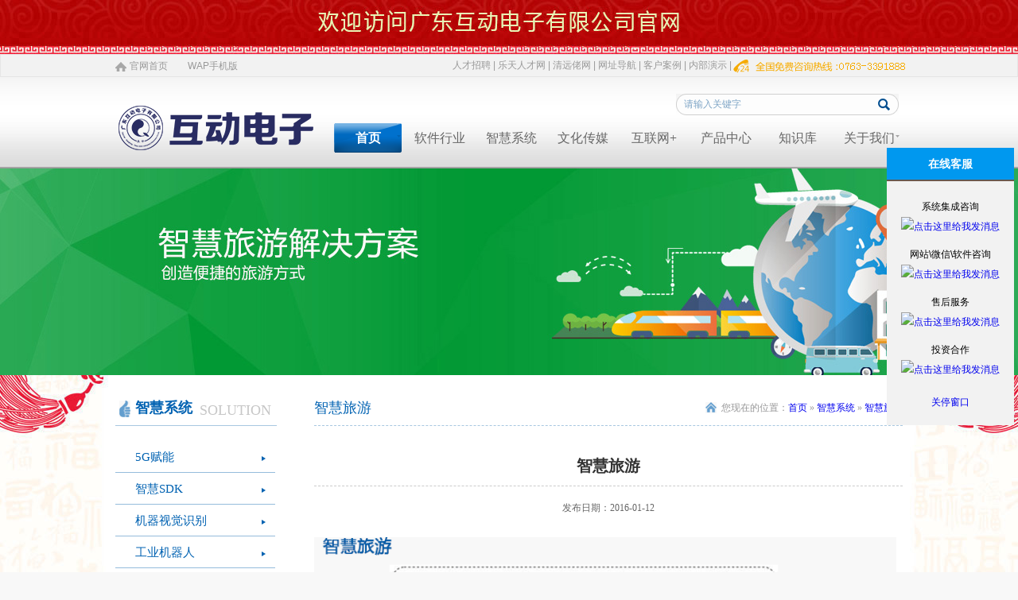

--- FILE ---
content_type: text/html; charset=utf-8
request_url: http://www.qysed.com/index.php?ac=article&at=list&tid=70
body_size: 10762
content:
<!DOCTYPE html PUBLIC "-//W3C//DTD XHTML 1.0 Transitional//EN" "http://www.w3.org/TR/xhtml1/DTD/xhtml1-transitional.dtd">
<html xmlns="http://www.w3.org/1999/xhtml">

<head>
<meta content="text/html; charset=utf-8" http-equiv="Content-Type" />
<title>智慧旅游-智慧旅游-广东互动电子有限公司|清远银江科技有限公司</title>
<meta name="keywords" content="广东互动,互动电子,图书垂直分拣系统,激光桥梁防撞预警,室内精准定位,激光导航,清远安防监控,清远防雷,清远光纤熔接,智能系统,微信公众号,清远网站建设,APP代维,网络宣传推广" />
<meta name="description" content="广东互动电子有限公司是一家集系统集成、图书及物流分拣系统、防撞预警系统、精准室内定位、智能识别、软件开发、互联网软件研发、网站制作、网站建设、IT服务于一体的高科技服务型企业。公司拥有从事系统集成工程及互联网行业多年的资深技术研发工程师和设计师团队。公司主要从事智慧博物馆，图书智能分拣系统，系统集成工程、互动科技，桥梁防撞等的开发，网络工程、防雷、光纤熔接、网站开发、网络推广、微信系统、微商、企业OA系统等的开发。清远银江科技科技有限公司是银江孵化器与广东互动电子有限公司联合孵化的科技企业。" />
<script type="text/javascript" src="http://www.qysed.com/js/jquery.js"></script>

<script type="text/javascript" src="http://www.qysed.com/js/treeviewcookie.js"></script>
<link href="http://www.qysed.com/templates/qysedsea/css/qysedcms_v5div.css" rel="stylesheet" type="text/css" />
<link href="http://www.qysed.com/templates/qysedsea/css/qysedcms_page.css" rel="stylesheet" type="text/css" />
<link href="http://www.qysed.com/templates/qysedsea/css/qysedcms_content.css" rel="stylesheet" type="text/css" />
<script type="text/javascript" src="http://www.qysed.com/js/jquery.js"></script> 
<script type="text/javascript" src="http://www.qysed.com/js/util.js"></script> 

<script type="text/javascript" language="javascript">
jQuery(function(){
    addNodeHits();
    addContentHits();
    addProductHits();
});
</script>

<link href="http://www.qysed.com/templates/qysedsea/css/style.css" rel="stylesheet" type="text/css" />
<script language="javascript">
    function killErrors() {
        return true;
    }
    window.onerror = killErrors;
      
</script>
<script type="text/javascript">
 function save(){
     document.infosearch.submit();
 }
 </script>
 <style>
.text p{line-height:35px;/*text-indent:1em;*/}
.text span{line-height:35px;}
.text img{max-width:700px;height:auto;}
 </style>
  <link rel="stylesheet" type="text/css" media="screen" href="http://www.qysed.com/templates/qysedsea/css/als_demo.css" />

<script type="text/javascript" src="http://www.qysed.com/js/float.js"></script>
<link href="http://www.qysed.com/public/plug/im/im_public.css" rel="stylesheet" type="text/css" />
<link href="http://www.qysed.com/public/plug/im/sky.css" rel="stylesheet" type="text/css" />
</head>

<body>
<a href="http://127.0.0.1/index2.html" style=" position: absolute; right: 0; top: 0; width: 100px; height: 70px;z-index: 100; ">&nbsp;</a>
<div id="boxBg">
<div id="boxs">
<div class="tbg">
 <div class="topmenu">
        <div class="container">
            <div class="login floatL"> <span class="s-homeico"></span><a href="http://www.qysed.cn" style="margin-right:25px;">官网首页</a><a id="home_login" href="http://www.qysed.cn/wap" target="_blank" style="margin-right: 4px;">WAP手机版</a></div>
            <div class="loginr floatR"><a href="http://www.qysed.cn/index.php?ac=article&at=list&tid=66">人才招聘 |</a> <a href="http://www.ejob8.com">乐天人才网 |</a> <a href="http://www.qynow.com">清远佬网 |</a> <a href="http://www.qysed.cn/index.php?ac=article&at=list&tid=131" target="_blank">网址导航 |</a>  <a href="http://www.qysed.cn/index.php?ac=article&at=list&tid=133" target="_blank">客户案例 |</a> <a href="http://www.qysed.cn/index.php?ac=article&at=list&tid=244 target="_blank">内部演示 |</a><span class="tel400"></span></div>
            <div class="clear"></div>
        </div>
    </div>


  <div class="wrap">
    <div class="topbar mod"> <a href="index.php">
      <div class="logo"></div>
      </a>
      <ul class="menu fr fmyh lifl">
        	        <li><a href="http://www.qysed.com/index.php" title="首页" class="nav1">首页<i></i></a>
                           <li><a href="http://www.qysed.cn/index.php?ac=article&at=list&tid=98" title="软件行业" class="nav1">软件行业<i></i></a>
                   <div class="xlkuai xlkuai1 mod">
            <div class="ggy">专业软件开发商&amp;智慧解决方案提供商&amp;系统集成服务商</div>
            <div class="hkuais">
                      <dl class="lmmls fl">
            <a href="http://www.qysed.cn/index.php?ac=article&at=list&tid=256" title="软件开发"><dt>软件开发</dt></a>
        </dl>
	           <dl class="lmmls fl">
            <a href="http://www.qysed.cn/index.php?ac=article&at=list&tid=99" title="物理大数据"><dt>物理大数据</dt></a>
        </dl>
	           <dl class="lmmls fl">
            <a href="http://www.qysed.cn/index.php?ac=article&at=list&tid=100" title="下一代交互"><dt>下一代交互</dt></a>
        </dl>
	           <dl class="lmmls fl">
            <a href="http://www.qysed.cn/index.php?ac=article&at=list&tid=117" title="物联网"><dt>物联网</dt></a>
        </dl>
	           <dl class="lmmls fl">
            <a href="http://www.qysed.cn/index.php?ac=article&at=list&tid=118" title="云计算"><dt>云计算</dt></a>
        </dl>
	           <dl class="lmmls fl">
            <a href="http://www.qysed.cn/index.php?ac=article&at=list&tid=119" title="大数据与分析"><dt>大数据与分析</dt></a>
        </dl>
	           <dl class="lmmls fl">
            <a href="http://www.qysed.cn/index.php?ac=article&at=list&tid=120" title="智慧的运算"><dt>智慧的运算</dt></a>
        </dl>
	           <dl class="lmmls fl">
            <a href="http://www.qysed.cn/index.php?ac=article&at=list&tid=122" title="企业移动应用"><dt>企业移动应用</dt></a>
        </dl>
	           <dl class="lmmls fl">
            <a href="http://www.qysed.cn/index.php?ac=article&at=list&tid=123" title="云服务"><dt>云服务</dt></a>
        </dl>
	           <dl class="lmmls fl">
            <a href="http://www.qysed.cn/index.php?ac=article&at=list&tid=278" title="中台系统"><dt>中台系统</dt></a>
        </dl>
	 

              <div class="clean"></div>
            </div>
            <div class="xwkuai">
<img src='uploads/pictures/20150204144026808.png' />     
 </div>
          </div>
                            <li><a href="http://www.qysed.cn/index.php?ac=article&at=list&tid=67" title="智慧系统" class="nav1">智慧系统<i></i></a>
                   <div class="xlkuai xlkuai1 mod">
            <div class="ggy">专业软件开发商&amp;智慧解决方案提供商&amp;系统集成服务商</div>
            <div class="hkuais">
                      <dl class="lmmls fl">
            <a href="http://www.qysed.cn/index.php?ac=article&at=list&tid=272" title="5G赋能"><dt>5G赋能</dt></a>
        </dl>
	           <dl class="lmmls fl">
            <a href="http://www.qysed.cn/index.php?ac=article&at=list&tid=273" title="智慧SDK"><dt>智慧SDK</dt></a>
        </dl>
	           <dl class="lmmls fl">
            <a href="http://www.qysed.cn/index.php?ac=article&at=list&tid=274" title="机器视觉识别"><dt>机器视觉识别</dt></a>
        </dl>
	           <dl class="lmmls fl">
            <a href="http://www.qysed.cn/index.php?ac=article&at=list&tid=275" title="工业机器人"><dt>工业机器人</dt></a>
        </dl>
	           <dl class="lmmls fl">
            <a href="http://www.qysed.cn/index.php?ac=article&at=list&tid=276" title="毫米波雷达"><dt>毫米波雷达</dt></a>
        </dl>
	           <dl class="lmmls fl">
            <a href="http://www.qysed.cn/index.php?ac=article&at=list&tid=277" title="UWB室内定位"><dt>UWB室内定位</dt></a>
        </dl>
	           <dl class="lmmls fl">
            <a href="http://www.qysed.cn/index.php?ac=article&at=list&tid=180" title="智慧城市"><dt>智慧城市</dt></a>
        </dl>
	           <dl class="lmmls fl">
            <a href="http://www.qysed.cn/index.php?ac=article&at=list&tid=182" title="智慧生活"><dt>智慧生活</dt></a>
        </dl>
	           <dl class="lmmls fl">
            <a href="http://www.qysed.cn/index.php?ac=article&at=list&tid=250" title="智慧交通"><dt>智慧交通</dt></a>
        </dl>
	           <dl class="lmmls fl">
            <a href="http://www.qysed.cn/index.php?ac=article&at=list&tid=248" title="智慧农业"><dt>智慧农业</dt></a>
        </dl>
	           <dl class="lmmls fl">
            <a href="http://www.qysed.cn/index.php?ac=article&at=list&tid=255" title="智慧环保"><dt>智慧环保</dt></a>
        </dl>
	           <dl class="lmmls fl">
            <a href="http://www.qysed.cn/index.php?ac=article&at=list&tid=249" title="智慧工厂"><dt>智慧工厂</dt></a>
        </dl>
	           <dl class="lmmls fl">
            <a href="http://www.qysed.cn/index.php?ac=article&at=list&tid=252" title="智慧教育"><dt>智慧教育</dt></a>
        </dl>
	           <dl class="lmmls fl">
            <a href="http://www.qysed.cn/index.php?ac=article&at=list&tid=69" title="智慧医疗"><dt>智慧医疗</dt></a>
        </dl>
	           <dl class="lmmls fl">
            <a href="http://www.qysed.cn/index.php?ac=article&at=list&tid=70" title="智慧旅游"><dt>智慧旅游</dt></a>
        </dl>
	           <dl class="lmmls fl">
            <a href="http://www.qysed.cn/index.php?ac=article&at=list&tid=71" title="智慧社区"><dt>智慧社区</dt></a>
        </dl>
	           <dl class="lmmls fl">
            <a href="http://www.qysed.cn/index.php?ac=article&at=list&tid=72" title="智慧金融"><dt>智慧金融</dt></a>
        </dl>
	           <dl class="lmmls fl">
            <a href="http://www.qysed.cn/index.php?ac=article&at=list&tid=73" title="智慧酒店"><dt>智慧酒店</dt></a>
        </dl>
	           <dl class="lmmls fl">
            <a href="http://www.qysed.cn/index.php?ac=article&at=list&tid=74" title="智慧家居"><dt>智慧家居</dt></a>
        </dl>
	           <dl class="lmmls fl">
            <a href="http://www.qysed.cn/index.php?ac=article&at=list&tid=75" title="智慧物流"><dt>智慧物流</dt></a>
        </dl>
	           <dl class="lmmls fl">
            <a href="http://www.qysed.cn/index.php?ac=article&at=list&tid=76" title="智慧办公"><dt>智慧办公</dt></a>
        </dl>
	           <dl class="lmmls fl">
            <a href="http://www.qysed.cn/index.php?ac=article&at=list&tid=77" title="智慧机房"><dt>智慧机房</dt></a>
        </dl>
	           <dl class="lmmls fl">
            <a href="http://www.qysed.cn/index.php?ac=article&at=list&tid=78" title="智慧社交"><dt>智慧社交</dt></a>
        </dl>
	           <dl class="lmmls fl">
            <a href="http://www.qysed.cn/index.php?ac=article&at=list&tid=87" title="智慧政务"><dt>智慧政务</dt></a>
        </dl>
	           <dl class="lmmls fl">
            <a href="http://www.qysed.cn/index.php?ac=article&at=list&tid=168" title="生物识别"><dt>生物识别</dt></a>
        </dl>
	           <dl class="lmmls fl">
            <a href="http://www.qysed.cn/index.php?ac=article&at=list&tid=169" title="图像识别"><dt>图像识别</dt></a>
        </dl>
	           <dl class="lmmls fl">
            <a href="http://www.qysed.cn/index.php?ac=article&at=list&tid=170" title="视频识别"><dt>视频识别</dt></a>
        </dl>
	           <dl class="lmmls fl">
            <a href="http://www.qysed.cn/index.php?ac=article&at=list&tid=267" title="智慧政务"><dt>智慧政务</dt></a>
        </dl>
	 

              <div class="clean"></div>
            </div>
            <div class="xwkuai">
<img src='uploads/pictures/20150204144026808.png' />     
 </div>
          </div>
                            <li><a href="http://www.qysed.cn/index.php?ac=article&at=list&tid=79" title="文化传媒" class="nav1">文化传媒<i></i></a>
                   <div class="xlkuai xlkuai1 mod">
            <div class="ggy">专业软件开发商&amp;智慧解决方案提供商&amp;系统集成服务商</div>
            <div class="hkuais">
                      <dl class="lmmls fl">
            <a href="http://www.qysed.cn/index.php?ac=article&at=list&tid=175" title="影视制作"><dt>影视制作</dt></a>
        </dl>
	           <dl class="lmmls fl">
            <a href="http://www.qysed.cn/index.php?ac=article&at=list&tid=174" title="视频营销"><dt>视频营销</dt></a>
        </dl>
	           <dl class="lmmls fl">
            <a href="http://www.qysed.cn/index.php?ac=article&at=list&tid=173" title="媒体运营"><dt>媒体运营</dt></a>
        </dl>
	           <dl class="lmmls fl">
            <a href="http://www.qysed.cn/index.php?ac=article&at=list&tid=171" title="媒体智慧化"><dt>媒体智慧化</dt></a>
        </dl>
	           <dl class="lmmls fl">
            <a href="http://www.qysed.cn/index.php?ac=article&at=list&tid=172" title="文创生态化"><dt>文创生态化</dt></a>
        </dl>
	           <dl class="lmmls fl">
            <a href="http://www.qysed.cn/index.php?ac=article&at=list&tid=176" title="影视作品案例"><dt>影视作品案例</dt></a>
        </dl>
	 

              <div class="clean"></div>
            </div>
            <div class="xwkuai">
<img src='uploads/pictures/20150204144026808.png' />     
 </div>
          </div>
                            <li><a href="http://www.qysed.cn/index.php?ac=article&at=list&tid=83" title="互联网+" class="nav1">互联网+<i></i></a>
                   <div class="xlkuai xlkuai1 mod">
            <div class="ggy">专业软件开发商&amp;智慧解决方案提供商&amp;系统集成服务商</div>
            <div class="hkuais">
                      <dl class="lmmls fl">
            <a href="http://www.qysed.cn/index.php?ac=article&at=list&tid=84" title="农村电商"><dt>农村电商</dt></a>
        </dl>
	           <dl class="lmmls fl">
            <a href="http://www.qysed.cn/index.php?ac=article&at=list&tid=85" title="微网站"><dt>微网站</dt></a>
        </dl>
	           <dl class="lmmls fl">
            <a href="http://www.qysed.cn/index.php?ac=article&at=list&tid=86" title="智慧融合网站"><dt>智慧融合网站</dt></a>
        </dl>
	           <dl class="lmmls fl">
            <a href="http://www.qysed.cn/index.php?ac=article&at=list&tid=106" title="网络推广"><dt>网络推广</dt></a>
        </dl>
	           <dl class="lmmls fl">
            <a href="http://www.qysed.cn/index.php?ac=article&at=list&tid=107" title="软件开发"><dt>软件开发</dt></a>
        </dl>
	 

              <div class="clean"></div>
            </div>
            <div class="xwkuai">
<img src='uploads/pictures/20150204144026808.png' />     
 </div>
          </div>
                            <li><a href="http://www.qysed.cn/index.php?ac=article&at=list&tid=3" title="产品中心" class="nav1">产品中心<i></i></a>
                   <div class="xlkuai xlkuai1 mod">
            <div class="ggy">专业软件开发商&amp;智慧解决方案提供商&amp;系统集成服务商</div>
            <div class="hkuais">
                      <dl class="lmmls fl">
            <a href="http://www.qysed.cn/index.php?ac=article&at=list&tid=187" title="激光设备"><dt>激光设备</dt></a>
        </dl>
	           <dl class="lmmls fl">
            <a href="http://www.qysed.cn/index.php?ac=article&at=list&tid=293" title="疫情防控产品"><dt>疫情防控产品</dt></a>
        </dl>
	           <dl class="lmmls fl">
            <a href="http://www.qysed.cn/index.php?ac=article&at=list&tid=287" title="高拍仪一体机"><dt>高拍仪一体机</dt></a>
        </dl>
	           <dl class="lmmls fl">
            <a href="http://www.qysed.cn/index.php?ac=article&at=list&tid=288" title="政务一体机"><dt>政务一体机</dt></a>
        </dl>
	           <dl class="lmmls fl">
            <a href="http://www.qysed.cn/index.php?ac=article&at=list&tid=184" title="双杠品牌"><dt>双杠品牌</dt></a>
        </dl>
	           <dl class="lmmls fl">
            <a href="http://www.qysed.cn/index.php?ac=article&at=list&tid=185" title="QYSED品牌"><dt>QYSED品牌</dt></a>
        </dl>
	           <dl class="lmmls fl">
            <a href="http://www.qysed.cn/index.php?ac=article&at=list&tid=186" title="HIQY品牌"><dt>HIQY品牌</dt></a>
        </dl>
	           <dl class="lmmls fl">
            <a href="http://www.qysed.cn/index.php?ac=article&at=list&tid=299" title="3D教学智慧黑板"><dt>3D教学智慧黑板</dt></a>
        </dl>
	           <dl class="lmmls fl">
            <a href="http://www.qysed.cn/index.php?ac=article&at=list&tid=207" title="智慧博物馆"><dt>智慧博物馆</dt></a>
        </dl>
	           <dl class="lmmls fl">
            <a href="http://www.qysed.cn/index.php?ac=article&at=list&tid=160" title="LBS应用产品"><dt>LBS应用产品</dt></a>
        </dl>
	           <dl class="lmmls fl">
            <a href="http://www.qysed.cn/index.php?ac=article&at=list&tid=161" title="室内精准定位"><dt>室内精准定位</dt></a>
        </dl>
	           <dl class="lmmls fl">
            <a href="http://www.qysed.cn/index.php?ac=article&at=list&tid=297" title="桥梁防撞系统"><dt>桥梁防撞系统</dt></a>
        </dl>
	           <dl class="lmmls fl">
            <a href="http://www.qysed.cn/index.php?ac=article&at=list&tid=163" title="智慧展示系统"><dt>智慧展示系统</dt></a>
        </dl>
	           <dl class="lmmls fl">
            <a href="http://www.qysed.cn/index.php?ac=article&at=list&tid=164" title="产品溯源系统"><dt>产品溯源系统</dt></a>
        </dl>
	           <dl class="lmmls fl">
            <a href="http://www.qysed.cn/index.php?ac=article&at=list&tid=165" title="智慧呼叫系统"><dt>智慧呼叫系统</dt></a>
        </dl>
	           <dl class="lmmls fl">
            <a href="http://www.qysed.cn/index.php?ac=article&at=list&tid=166" title="3D立体扫描"><dt>3D立体扫描</dt></a>
        </dl>
	           <dl class="lmmls fl">
            <a href="http://www.qysed.cn/index.php?ac=article&at=list&tid=116" title="孵化器产品"><dt>孵化器产品</dt></a>
        </dl>
	           <dl class="lmmls fl">
            <a href="http://www.qysed.cn/index.php?ac=article&at=list&tid=167" title="混合虚拟现实"><dt>混合虚拟现实</dt></a>
        </dl>
	           <dl class="lmmls fl">
            <a href="http://www.qysed.cn/index.php?ac=article&at=list&tid=97" title="下一代硬件/软件"><dt>下一代硬件/软件</dt></a>
        </dl>
	           <dl class="lmmls fl">
            <a href="http://www.qysed.cn/index.php?ac=article&at=list&tid=88" title="安防监控"><dt>安防监控</dt></a>
        </dl>
	           <dl class="lmmls fl">
            <a href="http://www.qysed.cn/index.php?ac=article&at=list&tid=89" title="软件产品"><dt>软件产品</dt></a>
        </dl>
	           <dl class="lmmls fl">
            <a href="http://www.qysed.cn/index.php?ac=article&at=list&tid=90" title="网站产品"><dt>网站产品</dt></a>
        </dl>
	           <dl class="lmmls fl">
            <a href="http://www.qysed.cn/index.php?ac=article&at=list&tid=91" title="桑达OA"><dt>桑达OA</dt></a>
        </dl>
	           <dl class="lmmls fl">
            <a href="http://www.qysed.cn/index.php?ac=article&at=list&tid=92" title="微网站"><dt>微网站</dt></a>
        </dl>
	           <dl class="lmmls fl">
            <a href="http://www.qysed.cn/index.php?ac=article&at=list&tid=93" title="防雷产品"><dt>防雷产品</dt></a>
        </dl>
	           <dl class="lmmls fl">
            <a href="http://www.qysed.cn/index.php?ac=article&at=list&tid=94" title="网络设备"><dt>网络设备</dt></a>
        </dl>
	           <dl class="lmmls fl">
            <a href="http://www.qysed.cn/index.php?ac=article&at=list&tid=95" title="LED屏幕"><dt>LED屏幕</dt></a>
        </dl>
	           <dl class="lmmls fl">
            <a href="http://www.qysed.cn/index.php?ac=article&at=list&tid=96" title="光纤产品"><dt>光纤产品</dt></a>
        </dl>
	           <dl class="lmmls fl">
            <a href="http://www.qysed.cn/index.php?ac=article&at=list&tid=179" title="前台多合一认证设备"><dt>前台多合一认证设备</dt></a>
        </dl>
	           <dl class="lmmls fl">
            <a href="http://www.qysed.cn/index.php?ac=article&at=list&tid=301" title="扫描仪"><dt>扫描仪</dt></a>
        </dl>
	           <dl class="lmmls fl">
            <a href="http://www.qysed.cn/index.php?ac=article&at=list&tid=320" title="模拟灭火系统"><dt>模拟灭火系统</dt></a>
        </dl>
	           <dl class="lmmls fl">
            <a href="http://www.qysed.cn/index.php?ac=article&at=list&tid=321" title="心肺复苏体验系统"><dt>心肺复苏体验系统</dt></a>
        </dl>
	           <dl class="lmmls fl">
            <a href="http://www.qysed.cn/index.php?ac=article&at=list&tid=322" title="VR行走平台"><dt>VR行走平台</dt></a>
        </dl>
	 

              <div class="clean"></div>
            </div>
            <div class="xwkuai">
<img src='uploads/pictures/20150204144026808.png' />     
 </div>
          </div>
                            <li><a href="http://www.qysed.cn/index.php?ac=article&at=list&tid=195" title="知识库" class="nav1">知识库<i></i></a>
                   <div class="xlkuai xlkuai1 mod">
            <div class="ggy">专业软件开发商&amp;智慧解决方案提供商&amp;系统集成服务商</div>
            <div class="hkuais">
                      <dl class="lmmls fl">
            <a href="http://www.qysed.cn/index.php?ac=article&at=list&tid=279" title="施工标准"><dt>施工标准</dt></a>
        </dl>
	           <dl class="lmmls fl">
            <a href="http://www.qysed.cn/index.php?ac=article&at=list&tid=196" title="ITSS常识"><dt>ITSS常识</dt></a>
        </dl>
	           <dl class="lmmls fl">
            <a href="http://www.qysed.cn/index.php?ac=article&at=list&tid=197" title="系统集成"><dt>系统集成</dt></a>
        </dl>
	           <dl class="lmmls fl">
            <a href="http://www.qysed.cn/index.php?ac=article&at=list&tid=280" title="等保2.0"><dt>等保2.0</dt></a>
        </dl>
	           <dl class="lmmls fl">
            <a href="http://www.qysed.cn/index.php?ac=article&at=list&tid=240" title="网络安全"><dt>网络安全</dt></a>
        </dl>
	           <dl class="lmmls fl">
            <a href="http://www.qysed.cn/index.php?ac=article&at=list&tid=198" title="软件开发"><dt>软件开发</dt></a>
        </dl>
	           <dl class="lmmls fl">
            <a href="http://www.qysed.cn/index.php?ac=article&at=list&tid=241" title="Oracle"><dt>Oracle</dt></a>
        </dl>
	           <dl class="lmmls fl">
            <a href="http://www.qysed.cn/index.php?ac=article&at=list&tid=199" title="智慧媒体"><dt>智慧媒体</dt></a>
        </dl>
	           <dl class="lmmls fl">
            <a href="http://www.qysed.cn/index.php?ac=article&at=list&tid=200" title="智慧城市"><dt>智慧城市</dt></a>
        </dl>
	           <dl class="lmmls fl">
            <a href="http://www.qysed.cn/index.php?ac=article&at=list&tid=201" title="智慧博物馆"><dt>智慧博物馆</dt></a>
        </dl>
	           <dl class="lmmls fl">
            <a href="http://www.qysed.cn/index.php?ac=article&at=list&tid=206" title="法规制度"><dt>法规制度</dt></a>
        </dl>
	           <dl class="lmmls fl">
            <a href="http://www.qysed.cn/index.php?ac=article&at=list&tid=202" title="职场规则"><dt>职场规则</dt></a>
        </dl>
	           <dl class="lmmls fl">
            <a href="http://www.qysed.cn/index.php?ac=article&at=list&tid=203" title="常规软件应用"><dt>常规软件应用</dt></a>
        </dl>
	           <dl class="lmmls fl">
            <a href="http://www.qysed.cn/index.php?ac=article&at=list&tid=194" title="安全交通"><dt>安全交通</dt></a>
        </dl>
	           <dl class="lmmls fl">
            <a href="http://www.qysed.cn/index.php?ac=article&at=list&tid=204" title="财务会计"><dt>财务会计</dt></a>
        </dl>
	           <dl class="lmmls fl">
            <a href="http://www.qysed.cn/index.php?ac=article&at=list&tid=205" title="宏观经济"><dt>宏观经济</dt></a>
        </dl>
	           <dl class="lmmls fl">
            <a href="http://www.qysed.cn/index.php?ac=article&at=list&tid=269" title="数字农业"><dt>数字农业</dt></a>
        </dl>
	           <dl class="lmmls fl">
            <a href="http://www.qysed.cn/index.php?ac=article&at=list&tid=268" title="两化融合"><dt>两化融合</dt></a>
        </dl>
	           <dl class="lmmls fl">
            <a href="http://www.qysed.cn/index.php?ac=article&at=list&tid=221" title="科技政策"><dt>科技政策</dt></a>
        </dl>
	           <dl class="lmmls fl">
            <a href="http://www.qysed.cn/index.php?ac=article&at=list&tid=223" title="贯标知识"><dt>贯标知识</dt></a>
        </dl>
	           <dl class="lmmls fl">
            <a href="http://www.qysed.cn/index.php?ac=article&at=list&tid=232" title="社会团体"><dt>社会团体</dt></a>
        </dl>
	           <dl class="lmmls fl">
            <a href="http://www.qysed.cn/index.php?ac=article&at=list&tid=253" title="医疗保健"><dt>医疗保健</dt></a>
        </dl>
	           <dl class="lmmls fl">
            <a href="http://www.qysed.cn/index.php?ac=article&at=list&tid=254" title="公文写作"><dt>公文写作</dt></a>
        </dl>
	           <dl class="lmmls fl">
            <a href="http://www.qysed.cn/index.php?ac=article&at=list&tid=259" title="吃喝玩乐"><dt>吃喝玩乐</dt></a>
        </dl>
	           <dl class="lmmls fl">
            <a href="http://www.qysed.cn/index.php?ac=article&at=list&tid=260" title="学术论文"><dt>学术论文</dt></a>
        </dl>
	           <dl class="lmmls fl">
            <a href="http://www.qysed.cn/index.php?ac=article&at=list&tid=261" title="摄影艺术"><dt>摄影艺术</dt></a>
        </dl>
	           <dl class="lmmls fl">
            <a href="http://www.qysed.cn/index.php?ac=article&at=list&tid=262" title="经营管理"><dt>经营管理</dt></a>
        </dl>
	           <dl class="lmmls fl">
            <a href="http://www.qysed.cn/index.php?ac=article&at=list&tid=263" title="家庭教育"><dt>家庭教育</dt></a>
        </dl>
	           <dl class="lmmls fl">
            <a href="http://www.qysed.cn/index.php?ac=article&at=list&tid=264" title="office技巧"><dt>office技巧</dt></a>
        </dl>
	           <dl class="lmmls fl">
            <a href="http://www.qysed.cn/index.php?ac=article&at=list&tid=265" title="了解清远"><dt>了解清远</dt></a>
        </dl>
	           <dl class="lmmls fl">
            <a href="http://www.qysed.cn/index.php?ac=article&at=list&tid=291" title="疫情防控"><dt>疫情防控</dt></a>
        </dl>
	 

              <div class="clean"></div>
            </div>
            <div class="xwkuai">
<img src='uploads/pictures/20150204144026808.png' />     
 </div>
          </div>
                    
        </li>
     
        <li><a href="index.php?ac=article&at=list&tid=1" class="nav">关于我们<i></i></a>
          <div class="xlkuai mod">
            <div class="ggy">专业软件开发商&amp;智慧解决方案提供商&amp;系统集成业务服务商</div>
            <div class="hkuai">
              
    <dl class="lmml fl">
      <a href='index.php?ac=article&at=list&tid=1' title='公司介绍'>
      <dt>公司介绍</dt>
      </a>
      
          <dd><a href='index.php?ac=article&at=list&tid=8' title='公司简介'>公司简介</a></dd>
        
          <dd><a href='index.php?ac=article&at=list&tid=9' title='公司文化'>公司文化</a></dd>
        
          <dd><a href='index.php?ac=article&at=list&tid=10' title='发展简史'>发展简史</a></dd>
        
          <dd><a href='index.php?ac=article&at=list&tid=13' title='荣誉资质'>荣誉资质</a></dd>
        
          <dd><a href='index.php?ac=article&at=list&tid=66' title='人才招聘'>人才招聘</a></dd>
        
          <dd><a href='index.php?ac=article&at=list&tid=14' title='联系我们'>联系我们</a></dd>
        
    </dl>
  
    <dl class="lmml fl">
      <a href='index.php?ac=article&at=list&tid=101' title='智慧投资'>
      <dt>智慧投资</dt>
      </a>
      
          <dd><a href='index.php?ac=article&at=list&tid=102' title='投资对象'>投资对象</a></dd>
        <dd><a href='index.php?ac=article&at=list&tid=103' title='投资项目'>投资项目</a></dd>
         <dd><a href='index.php?ac=article&at=list&tid=104' title='投资合作'>投资合作</a></dd>
        
    </dl>
  
    <dl class="lmml fl">
      <a href='index.php?ac=article&at=list&tid=66' title='人才招聘'>
      <dt>人才招聘</dt>
      </a>
      
          <dd><a href='index.php?ac=article&at=list&tid=66' title='职位招聘'>职位招聘</a></dd>
        
    </dl>
  
    <dl class="lmml fl">
      <a href='index.php?ac=article&at=list&tid=2' title='新闻中心'>
      <dt>新闻中心</dt>
      </a>
      
          <dd><a href='index.php?ac=article&at=list&tid=11' title='公司动态'>公司动态</a></dd>              
          <dd><a href='index.php?ac=article&at=list&tid=12' title='行业动态'>行业动态</a></dd>
          <dd><a href='index.php?ac=article&at=list&tid=15' title='行业解决方案'>行业解决方案</a></dd>
          <dd><a href='index.php?ac=article&at=list&tid=16' title='技术应用'>技术应用</a></dd>
          <dd><a href='index.php?ac=article&at=list&tid=28' title='经典名言'>经典名言</a></dd>
          <dd><a href='index.php?ac=article&at=list&tid=178' title='同读一文'>同读一文</a></dd>
    </dl>
  
    <dl class="lmml fl">
      <a href='index.php?ac=article&at=list&tid=108' title='成功案例'>
      <dt>成功案例</dt>
      </a>
      
         <dd><a href='index.php?ac=article&at=list&tid=108' title='成功案例'>成功案例</a></dd>
    </dl>
  

              <div class="clean"></div>
            </div>
            <div class="xwkuai">
                
<img src='uploads/pictures/20150204144503976.png' />     
 
              </div>
          </div>
        </li>
      </ul>
      <div class="ssa clear">
       	<form name="infosearch" method="post" action="http://www.qysed.com/index.php?ac=search&at=list">
        <div class="slk fl">
       
	<input type="hidden" name="lng" value="cn">
	<input type="hidden" name="mid" value="0">
          <input class="text"  id="keyword" name="keyword" type="text"  onBlur="if(this.value=='')this.value='请输入关键字';" onFocus="if(this.value=='请输入关键字')this.value='';" value="请输入关键字" />
        </div>
        <div class="sran fl">
          <input name="" type="button" id="dosearch"  onclick="save();"/>
        </div>
       </form>
      </div>
      <div class="wb1"><a href="#"></a></div>
      <div class="wb2"><a href="#"></a></div>
      <div class="clean"></div>
    </div>

  </div>
</div>
<div class="nybkuai"  style="text-align:center;">
  <div class="nybanner scroll"  style="text-align:center;">
    <ul>
       
<li><img src="http://www.qysed.com/upfile/2016/01/20160113205435_318.jpg"></li>


    </ul>
  </div>

</div>

<div class="wrap clear">
  <div class="side fl">
   	<div class="pbt pbt1 fmyh"><span class="fl">智慧系统</span><i class="fl ttuc">SOLUTION</i></div>
    <ul class="pro_case fmyh lifl clear">
     		<li id="cc" ><a href="http://www.qysed.com/index.php?ac=article&at=list&tid=272" title="5G赋能">5G赋能</a>
        
        	 	
</li>
	
        
        		<li id="cc" ><a href="http://www.qysed.com/index.php?ac=article&at=list&tid=273" title="智慧SDK">智慧SDK</a>
        
        	 	
</li>
	
        
        		<li id="cc" ><a href="http://www.qysed.com/index.php?ac=article&at=list&tid=274" title="机器视觉识别">机器视觉识别</a>
        
        	 	
</li>
	
        
        		<li id="cc" ><a href="http://www.qysed.com/index.php?ac=article&at=list&tid=275" title="工业机器人">工业机器人</a>
        
        	 	
</li>
	
        
        		<li id="cc" ><a href="http://www.qysed.com/index.php?ac=article&at=list&tid=276" title="毫米波雷达">毫米波雷达</a>
        
        	 	
</li>
	
        
        		<li id="cc" ><a href="http://www.qysed.com/index.php?ac=article&at=list&tid=277" title="UWB室内定位">UWB室内定位</a>
        
        	 	
</li>
	
        
        		<li id="cc" ><a href="http://www.qysed.com/index.php?ac=article&at=list&tid=180" title="智慧城市">智慧城市</a>
        
        	 	
</li>
	
        
        		<li id="cc" ><a href="http://www.qysed.com/index.php?ac=article&at=list&tid=182" title="智慧生活">智慧生活</a>
        
        	 	
</li>
	
        
        		<li id="cc" ><a href="http://www.qysed.com/index.php?ac=article&at=list&tid=250" title="智慧交通">智慧交通</a>
        
        	 	
</li>
	
        
        		<li id="cc" ><a href="http://www.qysed.com/index.php?ac=article&at=list&tid=248" title="智慧农业">智慧农业</a>
        
        	 	
</li>
	
        
        		<li id="cc" ><a href="http://www.qysed.com/index.php?ac=article&at=list&tid=255" title="智慧环保">智慧环保</a>
        
        	 	
</li>
	
        
        		<li id="cc" ><a href="http://www.qysed.com/index.php?ac=article&at=list&tid=249" title="智慧工厂">智慧工厂</a>
        
        	 	
</li>
	
        
        		<li id="cc" ><a href="http://www.qysed.com/index.php?ac=article&at=list&tid=252" title="智慧教育">智慧教育</a>
        
        	 	
</li>
	
        
        		<li id="cc" ><a href="http://www.qysed.com/index.php?ac=article&at=list&tid=69" title="智慧医疗">智慧医疗</a>
        
        	 	
</li>
	
        
        		<li id="cc"  class='on'><a href="http://www.qysed.com/index.php?ac=article&at=list&tid=70" title="智慧旅游">智慧旅游</a>
        
        	 	
</li>
	
        
        		<li id="cc" ><a href="http://www.qysed.com/index.php?ac=article&at=list&tid=71" title="智慧社区">智慧社区</a>
        
        	 	
</li>
	
        
        		<li id="cc" ><a href="http://www.qysed.com/index.php?ac=article&at=list&tid=72" title="智慧金融">智慧金融</a>
        
        	 	
</li>
	
        
        		<li id="cc" ><a href="http://www.qysed.com/index.php?ac=article&at=list&tid=73" title="智慧酒店">智慧酒店</a>
        
        	 	
</li>
	
        
        		<li id="cc" ><a href="http://www.qysed.com/index.php?ac=article&at=list&tid=74" title="智慧家居">智慧家居</a>
        
        	 	
</li>
	
        
        		<li id="cc" ><a href="http://www.qysed.com/index.php?ac=article&at=list&tid=75" title="智慧物流">智慧物流</a>
        
        	 	
</li>
	
        
        		<li id="cc" ><a href="http://www.qysed.com/index.php?ac=article&at=list&tid=76" title="智慧办公">智慧办公</a>
        
        	 	
</li>
	
        
        		<li id="cc" ><a href="http://www.qysed.com/index.php?ac=article&at=list&tid=77" title="智慧机房">智慧机房</a>
        
        	 	
</li>
	
        
        		<li id="cc" ><a href="http://www.qysed.com/index.php?ac=article&at=list&tid=78" title="智慧社交">智慧社交</a>
        
        	 	
</li>
	
        
        		<li id="cc" ><a href="http://www.qysed.com/index.php?ac=article&at=list&tid=87" title="智慧政务">智慧政务</a>
        
        	 	
</li>
	
        
        		<li id="cc" ><a href="http://www.qysed.com/index.php?ac=article&at=list&tid=168" title="生物识别">生物识别</a>
        
        	 	
</li>
	
        
        		<li id="cc" ><a href="http://www.qysed.com/index.php?ac=article&at=list&tid=169" title="图像识别">图像识别</a>
        
        	 	
</li>
	
        
        		<li id="cc" ><a href="http://www.qysed.com/index.php?ac=article&at=list&tid=170" title="视频识别">视频识别</a>
        
        	 	
</li>
	
        
        		<li id="cc" ><a href="http://www.qysed.com/index.php?ac=article&at=list&tid=267" title="智慧政务">智慧政务</a>
        
        	 	
</li>
	
        
        		</ul>
	
	
  </div>
  <div class="main fr">
    <div class="ny_bt clear fmyh"><span class="fr">您现在的位置：<a href="http://www.qysed.com/index.php">首页</a>
	» <a href="http://www.qysed.com/index.php?ac=article&at=list&tid=67">智慧系统</a>
	» <a href="http://www.qysed.com/index.php?ac=article&at=list&tid=70">智慧旅游</a>
</span>智慧旅游</div>
     <div class="detail fmyh">
             <div class="title" style="text-align:center;">智慧旅游</div>
<div class="qysedcms_news_title">发布日期：2016-01-12</div>
             <div class="text">
               <table style="margin: 0px; padding: 0px; color: #666666; font-family: 'Microsoft YaHei', 'LiHei Pro'; font-size: 12px; line-height: 23px; background-color: #f8f8f8;" border="0" cellspacing="0" cellpadding="0" width="732" align="center">
<tbody style="margin: 0px; padding: 0px;">
<tr style="margin: 0px; padding: 0px;">
<td style="margin: 0px; padding: 0px;"><img style="margin: 0px; padding: 0px; border-style: none;" src="http://www.qysed.cn/upfile/2016/01/14/20160114164045_218.gif" alt="" width="732" height="491" /></td>
</tr>
<tr style="margin: 0px; padding: 0px;">
<td style="margin: 0px; padding: 0px;"><img style="margin: 0px; padding: 0px; border-style: none;" src="http://www.qysed.cn/upfile/2016/01/14/20160114164046_293.gif" alt="" width="732" height="121" /></td>
</tr>
<tr style="margin: 0px; padding: 0px;">
<td style="margin: 0px; padding: 0px;"><img style="margin: 0px; padding: 0px; border-style: none;" src="http://www.qysed.cn/upfile/2016/01/14/20160114164046_275.gif" alt="" width="732" height="217" /></td>
</tr>
<tr style="margin: 0px; padding: 0px;">
<td style="margin: 0px; padding: 0px;"><img style="margin: 0px; padding: 0px; border-style: none;" src="http://www.qysed.cn/upfile/2016/01/14/20160114164047_250.gif" alt="" width="732" height="277" /></td>
</tr>
<tr style="margin: 0px; padding: 0px;">
<td style="margin: 0px; padding: 0px;"><img style="margin: 0px; padding: 0px; border-style: none;" src="http://www.qysed.cn/upfile/2016/01/14/20160114164048_281.gif" alt="" width="732" height="257" /></td>
</tr>
<tr style="margin: 0px; padding: 0px;">
<td style="margin: 0px; padding: 0px;"><img style="margin: 0px; padding: 0px; border-style: none;" src="http://www.qysed.cn/upfile/2016/01/14/20160114164048_724.gif" alt="" width="732" height="382" /></td>
</tr>
<tr style="margin: 0px; padding: 0px;">
<td style="margin: 0px; padding: 0px;"><img style="margin: 0px; padding: 0px; border-style: none;" src="http://www.qysed.cn/upfile/2016/01/14/20160114164049_637.gif" alt="" width="732" height="524" /></td>
</tr>
<tr style="margin: 0px; padding: 0px;">
<td style="margin: 0px; padding: 0px;"><img style="margin: 0px; padding: 0px; border-style: none;" src="http://www.qysed.cn/upfile/2016/01/14/20160114164050_774.gif" alt="" width="732" height="525" /></td>
</tr>
<tr style="margin: 0px; padding: 0px;">
<td style="margin: 0px; padding: 0px;"><img style="margin: 0px; padding: 0px; border-style: none;" src="http://www.qysed.cn/upfile/2016/01/14/20160114164050_280.gif" alt="" width="732" height="506" /></td>
</tr>
</tbody>
</table>             </div>
             <div class="other">
                               
<ul>
    <li></li>
				<li></li>
	
    	
</ul>
             </div>
             <div class="print clear">
             <a class="c1" href="#" onclick="window.print();">【打印此文】</a>
             <a class="c2" href="#" onclick="window.close();">【关闭窗口】</a>
             </div>
        </div>

  </div>
</div>
<div class="wrap">

  <div class="fdm2 clear" style="height:5px;">
    
  </div>
</div>
<div class="wrap">
  <div class="xhl">
  <ul class="prolist fmyh ttuc lifl clear">
    <li class="p3"><a href="index.php?ac=article&at=list&tid=9"><img src="images/stu1.png" class="fl" />
      <p class="name">企业文化</p>
      <p class="ywz">Corporate<i>culture</i></p>
      <p class="more"></p>
      </a></li>
    <li class="p1"><a href="index.php?ac=article&at=list&tid=10"><img src="images/stu2.png" class="fl" />
      <p class="name">发展简史</p>
      <p class="ywz">Development<i>history</i></p>
      <p class="more"></p>
      </a></li>
    <li class="p2"><a href="index.php?ac=article&at=list&tid=101"><img src="images/stu3.png" class="fl" />
      <p class="name">诚邀合作</p>
      <p class="ywz">INVITE <i>COOPERATION</i></p>
      <p class="more"></p>
      </a></li>
    <li class="p4"><a href="index.php?ac=article&at=list&tid=14"><img src="images/stu4.png" class="fl" />
      <p class="name">联系我们</p>
      <p class="ywz">QYSED <i>CONTACT US</i></p>
      <p class="more"></p>
      </a></li>
  </ul>
  
  <div class="kuai1 k1 fmyh clear" >
      <div class="klfan prev fl"></div>
      <div class="kcont fl scroll" style="padding:0;height:150px;">
        <ul >
		
         <li  style="line-height:18px;width:400px;">
1.公司登记注册于2003年1月27日，清远市桑达电子网络媒体有限公司<br />
2.公司2006年起成为清远市政府定点协议供货商，电子采购供货商<br />
3.公司2007年被清远市相关政府部门评为安防行业状元<br />
4.公司2007年起成为长城电脑清远如意服务站（SP368）<br />
5.公司2007年承建清远市横河路口电子警察工程，开创清远电子警察先河。</li>
<li  style="line-height:18px;width:400px;">6.公司2007年起成为IBM合作伙伴、公司2010年底成为金蝶软件清远金牌代理（伙伴编号：30030013）<br />
7.公司组团队参加南方都市报组织的创富评选，获广东80强。公司申请多项软件著作权、专利权<br />
8.2016年起公司成为粤东西北地区为数不多的双软企业，确立“让软件驱动世界，让智能改变生活!"企业理想<br />
9.2016-01-29更名为广东互动电子网络媒体有限公司<br />
10.2021-01-13更名为广东互动电子有限公司<br />


</li>


        </ul>
      </div>
      <div class="krfan next fr"></div>
    </div>
    
  <div class="kuai1 kuai2 k2 fmyh clear">
      <div class="klfan prev fl"></div>
      <div class="kcont fl scroll">
        <ul>
		
          <li  style="line-height:18px;font-size:18px;width:900px;text-align:center;">投资合作咨询热线电话：0763-3391888  3323588 </li>
        




        </ul>
      </div>
      <div class="krfan next fr"></div>
    </div>
    
     <div class="kuai1 kuai3 k3 fmyh clear">
      <div class="klfan prev fl"></div>
      <div class="kcont fl scroll">
        <ul>
		
          <li style="line-height:28px;font-size:14px;width:900px;text-align:center;">做一个负责任的百年企业！ 天行健，君子以自强不息；地势坤，君子以厚德载物；
        
           <br />为用户创造价值！
         让软件驱动世界；
 让智能改变生活；
超越顾客期望，帮助顾客成功；<br /> 
        对客户负责，对员工负责，对企业命运负责！帮助支持公司的客户成功；帮助忠诚于公司的员工成功！</li>
        
        




        </ul>
      </div>
      <div class="krfan next fr"></div>
    </div>
    
         <div class="kuai1 kuai4 k4 fmyh clear">
      <div class="klfan prev fl"></div>
      <div class="kcont fl scroll">
        <ul>
		
          <li style="line-height:18px;"> 联系电话:0763-3391888 3323588 3318977<br />服务热线：18023314222 QQ:529623964 </li>
        
          <li style="line-height:18px;">  工作QQ:2501204690  商务QQ: 602045550 <br /> 投资及业务投诉QQ: 529623964<br />
          微信：小米哥  微信号：qysed3391888 <br /> 腾讯微博：桑达网络-基石与起点</li>
        
          <li style="line-height:18px;"> E-MAIL:222#QYSED.CN ok3391888#163.com (请用@替换#)</li>
        
       
        




        </ul>
      </div>
      <div class="krfan next fr"></div>
    </div>
    
    
  
    
   
  </div>
</div>
<!-- <div class="fdm">
  <div class="wrap clear">
    <div class="yqleftbg prev fl"></div>
    <div class="qycont scroll fl">
      <ul>
      
 
<li><a title="银江股份" target="_blank" href="http://www.enjoyor.net/"><img src="http://www.qysed.com/upfile/2016/01/20160127224700_822.png" /></a></li>

 
<li><a title="浙江银江孵化器有限公司" target="_blank" href="http://www.ejbc.net/"><img src="http://www.qysed.com/upfile/2016/02/20160218173621_122.png" /></a></li>

 
<li><a title="清远银江科技有限公司" target="_blank" href="http://www.qysed.cn"><img src="http://www.qysed.com/upfile/2016/01/20160127230716_202.png" /></a></li>

 
<li><a title="中国中电国际信息服务有限公司（原桑达集团）" target="_blank" href="http://www.cecis.com.cn/"><img src="http://www.qysed.com/upfile/2016/01/20160127225052_284.png" /></a></li>

 
<li><a title="乐天人才网" target="_blank" href="http://www.ejob8.com"><img src="http://www.qysed.com/upfile/2016/01/20160127225412_256.png" /></a></li>

 
<li><a title="清远佬网" target="_blank" href="http://www.qynow.com"><img src="http://www.qysed.com/upfile/2016/01/20160122155414_467.png" /></a></li>

 
<li><a title="清远装修网" target="_blank" href="http://www.qye8.com"><img src="http://www.qysed.com/upfile/2016/01/20160122160009_268.png" /></a></li>

 
<li><a title="天融信" target="_blank" href="http://www.topsec.com.cn"><img src="http://www.qysed.com/upfile/2018/05/20180525111755_259.png" /></a></li>

 
<li><a title="安恒信息" target="_blank" href="http://www1.dbappsecurity.com.cn"><img src="http://www.qysed.com/upfile/2018/05/20180525111714_238.png" /></a></li>

 
<li><a title="任子行" target="_blank" href="http://www.1218.com.cn"><img src="http://www.qysed.com/upfile/2018/05/20180525111649_212.png" /></a></li>

 
<li><a title="蓝盾股份" target="_blank" href="http://www.bluedon.com"><img src="http://www.qysed.com/upfile/2018/05/20180525111622_794.png" /></a></li>

 
<li><a title="360官网" target="_blank" href="http://www.360.cn"><img src="http://www.qysed.com/upfile/2018/05/20180525111547_658.jpg" /></a></li>

 
<li><a title="中国联通" target="_blank" href="http://www.chinaunicom.com.cn"><img src="http://www.qysed.com/upfile/2018/05/20180525111516_468.jpg" /></a></li>

 
<li><a title="中国移动通信" target="_blank" href="http://www.10086.cn"><img src="http://www.qysed.com/upfile/2018/05/20180525111435_344.jpg" /></a></li>

 
<li><a title="中国电信" target="_blank" href="http://www.189.cn"><img src="http://www.qysed.com/upfile/2018/05/20180525110929_561.jpg" /></a></li>



      </ul>
    </div>
    <div class="yqrigbg fr next"></div>
  </div>
</div>
 -->
<div class="fdm" >
   <div class="als-container" id="demo3">
			  <span class="als-prev yqleftbg"></span>
			  <div class="als-viewport">
			    <ul class="als-wrapper">
 
<li><a title="银江股份" target="_blank" href="http://www.enjoyor.net/"><img src="http://www.qysed.com/upfile/2016/01/20160127224700_822.png" /></a></li>

 
<li><a title="浙江银江孵化器有限公司" target="_blank" href="http://www.ejbc.net/"><img src="http://www.qysed.com/upfile/2016/02/20160218173621_122.png" /></a></li>

 
<li><a title="清远银江科技有限公司" target="_blank" href="http://www.qysed.cn"><img src="http://www.qysed.com/upfile/2016/01/20160127230716_202.png" /></a></li>

 
<li><a title="中国中电国际信息服务有限公司（原桑达集团）" target="_blank" href="http://www.cecis.com.cn/"><img src="http://www.qysed.com/upfile/2016/01/20160127225052_284.png" /></a></li>

 
<li><a title="乐天人才网" target="_blank" href="http://www.ejob8.com"><img src="http://www.qysed.com/upfile/2016/01/20160127225412_256.png" /></a></li>

 
<li><a title="清远佬网" target="_blank" href="http://www.qynow.com"><img src="http://www.qysed.com/upfile/2016/01/20160122155414_467.png" /></a></li>

 
<li><a title="清远装修网" target="_blank" href="http://www.qye8.com"><img src="http://www.qysed.com/upfile/2016/01/20160122160009_268.png" /></a></li>

 
<li><a title="天融信" target="_blank" href="http://www.topsec.com.cn"><img src="http://www.qysed.com/upfile/2018/05/20180525111755_259.png" /></a></li>

 
<li><a title="安恒信息" target="_blank" href="http://www1.dbappsecurity.com.cn"><img src="http://www.qysed.com/upfile/2018/05/20180525111714_238.png" /></a></li>

 
<li><a title="任子行" target="_blank" href="http://www.1218.com.cn"><img src="http://www.qysed.com/upfile/2018/05/20180525111649_212.png" /></a></li>

 
<li><a title="蓝盾股份" target="_blank" href="http://www.bluedon.com"><img src="http://www.qysed.com/upfile/2018/05/20180525111622_794.png" /></a></li>

 
<li><a title="360官网" target="_blank" href="http://www.360.cn"><img src="http://www.qysed.com/upfile/2018/05/20180525111547_658.jpg" /></a></li>

 
<li><a title="中国联通" target="_blank" href="http://www.chinaunicom.com.cn"><img src="http://www.qysed.com/upfile/2018/05/20180525111516_468.jpg" /></a></li>

 
<li><a title="中国移动通信" target="_blank" href="http://www.10086.cn"><img src="http://www.qysed.com/upfile/2018/05/20180525111435_344.jpg" /></a></li>

 
<li><a title="中国电信" target="_blank" href="http://www.189.cn"><img src="http://www.qysed.com/upfile/2018/05/20180525110929_561.jpg" /></a></li>



			    </ul>
			  </div>
			  <span class="als-next yqrigbg"></span>
			  </div>
			</div>

<div class="footer_page">
	<div class="footer_talbe">
					<dl>
				<dt><a href="http://www.qysed.com/index.php?ac=article&at=list&tid=1" title="关于我们">关于我们</a></dt>
												<dd><a href="http://www.qysed.com/index.php?ac=article&at=list&tid=8" title="公司简介">公司简介</a></dd>
								<dd><a href="http://www.qysed.com/index.php?ac=article&at=list&tid=9" title="公司文化">公司文化</a></dd>
								<dd><a href="http://www.qysed.com/index.php?ac=article&at=list&tid=10" title="发展简史">发展简史</a></dd>
								<dd><a href="http://www.qysed.com/index.php?ac=article&at=list&tid=13" title="荣誉资质">荣誉资质</a></dd>
								<dd><a href="http://www.qysed.com/index.php?ac=article&at=list&tid=66" title="人才招聘">人才招聘</a></dd>
								<dd><a href="http://www.qysed.com/index.php?ac=article&at=list&tid=177" title="公司环境">公司环境</a></dd>
								<dd><a href="http://www.qysed.com/index.php?ac=article&at=list&tid=14" title="联系我们">联系我们</a></dd>
											</dl>
						<dl>
				<dt><a href="http://www.qysed.com/index.php?ac=article&at=list&tid=2" title="新闻动态">新闻动态</a></dt>
												<dd><a href="http://www.qysed.com/index.php?ac=article&at=list&tid=12" title="公司新闻">公司新闻</a></dd>
								<dd><a href="http://www.qysed.com/index.php?ac=article&at=list&tid=11" title="行业动态">行业动态</a></dd>
								<dd><a href="http://www.qysed.com/index.php?ac=article&at=list&tid=15" title="行业解决方案">行业解决方案</a></dd>
								<dd><a href="http://www.qysed.com/index.php?ac=article&at=list&tid=16" title="技术应用">技术应用</a></dd>
								<dd><a href="http://www.qysed.com/index.php?ac=article&at=list&tid=108" title="成功案例">成功案例</a></dd>
								<dd><a href="http://www.qysed.com/index.php?ac=article&at=list&tid=109" title="经典名言">经典名言</a></dd>
								<dd><a href="http://www.qysed.com/index.php?ac=article&at=list&tid=178" title="同读一文">同读一文</a></dd>
											</dl>
						<dl>
				<dt><a href="http://www.qysed.com/index.php?ac=article&at=list&tid=98" title="软件行业">软件行业</a></dt>
												<dd><a href="http://www.qysed.com/index.php?ac=article&at=list&tid=256" title="软件开发">软件开发</a></dd>
								<dd><a href="http://www.qysed.com/index.php?ac=article&at=list&tid=99" title="物理大数据">物理大数据</a></dd>
								<dd><a href="http://www.qysed.com/index.php?ac=article&at=list&tid=100" title="下一代交互">下一代交互</a></dd>
								<dd><a href="http://www.qysed.com/index.php?ac=article&at=list&tid=117" title="物联网">物联网</a></dd>
								<dd><a href="http://www.qysed.com/index.php?ac=article&at=list&tid=118" title="云计算">云计算</a></dd>
								<dd><a href="http://www.qysed.com/index.php?ac=article&at=list&tid=119" title="大数据与分析">大数据与分析</a></dd>
								<dd><a href="http://www.qysed.com/index.php?ac=article&at=list&tid=120" title="智慧的运算">智慧的运算</a></dd>
								<dd><a href="http://www.qysed.com/index.php?ac=article&at=list&tid=122" title="企业移动应用">企业移动应用</a></dd>
								<dd><a href="http://www.qysed.com/index.php?ac=article&at=list&tid=123" title="云服务">云服务</a></dd>
								<dd><a href="http://www.qysed.com/index.php?ac=article&at=list&tid=278" title="中台系统">中台系统</a></dd>
											</dl>
						<dl>
				<dt><a href="http://www.qysed.com/index.php?ac=article&at=list&tid=67" title="智慧系统">智慧系统</a></dt>
												<dd><a href="http://www.qysed.com/index.php?ac=article&at=list&tid=272" title="5G赋能">5G赋能</a></dd>
								<dd><a href="http://www.qysed.com/index.php?ac=article&at=list&tid=273" title="智慧SDK">智慧SDK</a></dd>
								<dd><a href="http://www.qysed.com/index.php?ac=article&at=list&tid=274" title="机器视觉识别">机器视觉识别</a></dd>
								<dd><a href="http://www.qysed.com/index.php?ac=article&at=list&tid=275" title="工业机器人">工业机器人</a></dd>
								<dd><a href="http://www.qysed.com/index.php?ac=article&at=list&tid=276" title="毫米波雷达">毫米波雷达</a></dd>
								<dd><a href="http://www.qysed.com/index.php?ac=article&at=list&tid=277" title="UWB室内定位">UWB室内定位</a></dd>
								<dd><a href="http://www.qysed.com/index.php?ac=article&at=list&tid=180" title="智慧城市">智慧城市</a></dd>
								<dd><a href="http://www.qysed.com/index.php?ac=article&at=list&tid=182" title="智慧生活">智慧生活</a></dd>
								<dd><a href="http://www.qysed.com/index.php?ac=article&at=list&tid=250" title="智慧交通">智慧交通</a></dd>
								<dd><a href="http://www.qysed.com/index.php?ac=article&at=list&tid=248" title="智慧农业">智慧农业</a></dd>
								<dd><a href="http://www.qysed.com/index.php?ac=article&at=list&tid=255" title="智慧环保">智慧环保</a></dd>
								<dd><a href="http://www.qysed.com/index.php?ac=article&at=list&tid=249" title="智慧工厂">智慧工厂</a></dd>
								<dd><a href="http://www.qysed.com/index.php?ac=article&at=list&tid=252" title="智慧教育">智慧教育</a></dd>
								<dd><a href="http://www.qysed.com/index.php?ac=article&at=list&tid=69" title="智慧医疗">智慧医疗</a></dd>
								<dd><a href="http://www.qysed.com/index.php?ac=article&at=list&tid=70" title="智慧旅游">智慧旅游</a></dd>
								<dd><a href="http://www.qysed.com/index.php?ac=article&at=list&tid=71" title="智慧社区">智慧社区</a></dd>
								<dd><a href="http://www.qysed.com/index.php?ac=article&at=list&tid=72" title="智慧金融">智慧金融</a></dd>
								<dd><a href="http://www.qysed.com/index.php?ac=article&at=list&tid=73" title="智慧酒店">智慧酒店</a></dd>
								<dd><a href="http://www.qysed.com/index.php?ac=article&at=list&tid=74" title="智慧家居">智慧家居</a></dd>
								<dd><a href="http://www.qysed.com/index.php?ac=article&at=list&tid=75" title="智慧物流">智慧物流</a></dd>
								<dd><a href="http://www.qysed.com/index.php?ac=article&at=list&tid=76" title="智慧办公">智慧办公</a></dd>
								<dd><a href="http://www.qysed.com/index.php?ac=article&at=list&tid=77" title="智慧机房">智慧机房</a></dd>
								<dd><a href="http://www.qysed.com/index.php?ac=article&at=list&tid=78" title="智慧社交">智慧社交</a></dd>
								<dd><a href="http://www.qysed.com/index.php?ac=article&at=list&tid=87" title="智慧政务">智慧政务</a></dd>
								<dd><a href="http://www.qysed.com/index.php?ac=article&at=list&tid=168" title="生物识别">生物识别</a></dd>
								<dd><a href="http://www.qysed.com/index.php?ac=article&at=list&tid=169" title="图像识别">图像识别</a></dd>
								<dd><a href="http://www.qysed.com/index.php?ac=article&at=list&tid=170" title="视频识别">视频识别</a></dd>
								<dd><a href="http://www.qysed.com/index.php?ac=article&at=list&tid=267" title="智慧政务">智慧政务</a></dd>
											</dl>
						<dl>
				<dt><a href="http://www.qysed.com/index.php?ac=article&at=list&tid=79" title="文化传媒">文化传媒</a></dt>
												<dd><a href="http://www.qysed.com/index.php?ac=article&at=list&tid=175" title="影视制作">影视制作</a></dd>
								<dd><a href="http://www.qysed.com/index.php?ac=article&at=list&tid=174" title="视频营销">视频营销</a></dd>
								<dd><a href="http://www.qysed.com/index.php?ac=article&at=list&tid=173" title="媒体运营">媒体运营</a></dd>
								<dd><a href="http://www.qysed.com/index.php?ac=article&at=list&tid=171" title="媒体智慧化">媒体智慧化</a></dd>
								<dd><a href="http://www.qysed.com/index.php?ac=article&at=list&tid=172" title="文创生态化">文创生态化</a></dd>
								<dd><a href="http://www.qysed.com/index.php?ac=article&at=list&tid=176" title="影视作品案例">影视作品案例</a></dd>
											</dl>
						<dl>
				<dt><a href="http://www.qysed.com/index.php?ac=article&at=list&tid=83" title="互联网+">互联网+</a></dt>
												<dd><a href="http://www.qysed.com/index.php?ac=article&at=list&tid=84" title="农村电商">农村电商</a></dd>
								<dd><a href="http://www.qysed.com/index.php?ac=article&at=list&tid=85" title="微网站">微网站</a></dd>
								<dd><a href="http://www.qysed.com/index.php?ac=article&at=list&tid=86" title="智慧融合网站">智慧融合网站</a></dd>
								<dd><a href="http://www.qysed.com/index.php?ac=article&at=list&tid=106" title="网络推广">网络推广</a></dd>
								<dd><a href="http://www.qysed.com/index.php?ac=article&at=list&tid=107" title="软件开发">软件开发</a></dd>
											</dl>
			
		<dl class="content">
			<dt>QYSED.CN QYSED.COM</dt>
			<dd>广东互动电子官网 <a href="http://www.qysed.cn">http://www.qysed.cn</a> </dd>
		
			<dd>技术支持E-Mail：222@qysed.cn </dd>
			<dd>技术支持QQ：1400100313</dd>
			<dt class="subscription">
				<form name="inviteform" method="post" action="http://www.qysed.com/index.php?ac=public&at=invite">
				<input type="hidden" name="mlvid" value="1">
				<input type="hidden" name="lng" value="cn">
				<table>
					<tr>
						<td><input id="email" name="email" type="text" class="infoInput" size="18"/></td>
						<td><input name="submitsearch" type="submit" class="button blue" value="提交邮件订阅" /></td>
					</tr>
				</table>
				</form>
			</dt>
		</dl>
	</div>
	<div class="footer_talbe_str">
		<div class="sitetype">
			<div class="foot_l">
				<p>
																			<a title="公司简介" href="http://www.qysed.com/index.php?ac=article&at=list&tid=8">公司简介</a>
													<span>|</span>							<a title="行业动态" href="http://www.qysed.com/index.php?ac=article&at=list&tid=11">行业动态</a>
													<span>|</span>							<a title="产品中心" href="http://www.qysed.com/index.php?ac=article&at=list&tid=3">产品中心</a>
													<span>|</span>							<a title="招商合作" href="http://www.qysed.com/index.php?ac=article&at=list&tid=6">招商合作</a>
													<span>|</span>							<a title="联系我们" href="http://www.qysed.com/index.php?ac=article&at=list&tid=14">联系我们</a>
													<span>|</span>							<a title="前台多合一认证设备" href="http://www.qysed.com/index.php?ac=article&at=list&tid=179">前台多合一认证设备</a>
						
					<br/>
					广东互动 版权所有
				2003-2018 All Rights Reserved <a class="infolink02" target="_blank" href="http://www.qysed.cn">Powered by 广东互动电子有限公司</a><br/>
					<br/>
					
				</p>
			<div style="width:800px;margin:0 auto; padding:0px 0;">	
<a target="_blank" href="http://wljg.gdgs.gov.cn/corpsrch.aspx?key=441800000033468" 

style="display:inline-block;text-decoration:none;height:50px;line-height:50px;"><img 

src="images/20141126002933.png" >
				
				</a>&nbsp;&nbsp;&nbsp;&nbsp;
				<a target="_blank" href="http://www.beian.gov.cn/portal/registerSystemInfo?recordcode=44180202000049" style="display:inline-block;text-decoration:none;height:28px;line-height:50px;"><img src="images/gan.jpg" style="float:left;"/>
				<p  style="float:left;height:20px;line-height:20px;margin: 0px 0px 0px 5px; color:#939393;">粤公网安备:44180202000049号</p>
				</a> &nbsp;&nbsp;
				<a target="_blank" href="https://beian.miit.gov.cn/" style="display:inline-block;text-decoration:none;height:28px;line-height:50px;">
				<p  style="float:left;height:20px;line-height:20px;margin: 0px 0px 0px 5px; color:#939393;">ICP备案号：粤ICP备16014838号-3</p>
				</a>

&nbsp;&nbsp;


	</div>			
		
				



			</div>
		

			
		
			
			<div class="foot_r">
				<span>分享 |</span>
				<!-- Baidu Button BEGIN -->
				<div id="bdshare" class="bdshare_t bds_tools_32 get-codes-bdshare">
					<a class="bds_tsina" title="分享到新浪微博" href="#"></a>
					<a class="bds_tqq" title="分享到腾讯微博" href="#"></a>
					<a class="bds_douban" title="分享到豆瓣网" href="#"></a>
					<a class="bds_renren" title="分享到人人网" href="#"></a>
				</div>
				<script type="text/javascript" id="bdshare_js" data="type=tools&amp;mini=1&amp;uid=201241" src="http://bdimg.share.baidu.com/static/js/bds_s_v2.js?cdnversion=387712"></script>

			<div style="width:300px;margin:0 auto; padding:20px 0;">

			<script type="text/javascript">
					document.getElementById("bdshare_js").src = "http://bdimg.share.baidu.com/static/js/shell_v2.js?cdnversion=" + Math.ceil(new Date() / 3600000)
				</script>
				
</div>


				<!-- Baidu Button END -->


		</div>

	</div>
</div>
</div></div>


<div id="right-float-box" class="im_floatonline">
	<div class="float-box-content">
		<div class="toptitle">在线客服</div>
		<div class="addlist">
			<ul>
																																							<li>系统集成咨询 <br/> <a target="_blank" href="http://wpa.qq.com/msgrd?v=3&uin=1400100313&site=qq&menu=yes"><img border="0" src="http://wpa.qq.com/pa?p=2:1400100313:51" alt="点击这里给我发消息" title="点击这里给我发消息"/></a></li>
																																																																	<li>网站\微信\软件咨询 <br/> <a target="_blank" href="http://wpa.qq.com/msgrd?v=3&uin=1400100313&site=qq&menu=yes"><img border="0" src="http://wpa.qq.com/pa?p=2:1400100313:51" alt="点击这里给我发消息" title="点击这里给我发消息"/></a></li>
																																																																	<li>售后服务 <br/> <a target="_blank" href="http://wpa.qq.com/msgrd?v=3&uin=1400100313&site=qq&menu=yes"><img border="0" src="http://wpa.qq.com/pa?p=2:1400100313:51" alt="点击这里给我发消息" title="点击这里给我发消息"/></a></li>
																																																																	<li>投资合作 <br/> <a target="_blank" href="http://wpa.qq.com/msgrd?v=3&uin=1400100313&site=qq&menu=yes"><img border="0" src="http://wpa.qq.com/pa?p=2:1400100313:51" alt="点击这里给我发消息" title="点击这里给我发消息"/></a></li>
																																	</ul>
		</div>
		<div class="serverbotton">
			<ul>
				<li style="display:none;"><a class="button blue" href="http://www.qysed.com/index.php?ac=member&at=login">会员中心</a></li>
				<li><a class="button red" href="javascript:closeim();">关停窗口</a></li>
				
			</ul>
		</div>
	</div>
</div>
<script type="text/javascript">
	var imcookies = cookie('ImisCloseType');
	if (imcookies){
		$('#right-float-box').removeClass().addClass('displaynone');
		$('#float-bottom').removeClass().addClass('displaynone');
	}
			$("#right-float-box").float({position:"rm",delay:500});
			</script>
<script type="text/javascript" src="http://www.qysed.com/js/jquery-1.7.2.min.js"></script> 
<script type="text/javascript" src="http://www.qysed.com/js/jquery.tools.min.js"></script> 
<script type="text/javascript" src="http://www.qysed.com/js/ciads.js"></script> 
<script type="text/javascript" src="http://www.qysed.com/js/ZoomPic.js"></script> 



<script type="text/javascript">
    function setNav(id) {
        $("ul.menu li").children("a").eq(id - 1).addClass("on");
    }
</script> 

<script type="text/javascript">
    setNav(1);
</script>
	<script type="text/javascript" src="http://www.qysed.com/templates/qysedsea/js/jquery-2.1.1.min.js"></script>
	<script type="text/javascript" src="http://www.qysed.com/templates/qysedsea/js/jquery.als-1.7.min.js"></script>
	<script type="text/javascript">
		$(document).ready(function() 
		{

			$("#demo3").als({
				visible_items: 8,
				scrolling_items: 1,
				orientation: "horizontal",
				circular: "yes",
				autoscroll: "yes",
				interval: 2000
			});

		});
	</script>
</body>
</html>

--- FILE ---
content_type: text/css
request_url: http://www.qysed.com/templates/qysedsea/css/qysedcms_v5div.css
body_size: 3703
content:
/*
    Document   : qysedcms_v5div
    Created on : 2014-3-25, 15:08:48
    Author     : huangqyun
    Description:
        Purpose of the stylesheet follows.
*/
.qysedcms_head{width:1000px;height:100px;overflow: hidden;margin: 0 auto;}
.qysedcms_head .logo{float: left;width:350px;height:80px;overflow: hidden;padding-top:20px;}
.qysedcms_head .head_botton{float: left;width:650px;height:50px;overflow: hidden;}
.qysedcms_head .head_botton ul li{float: right;padding-right:12px;padding-top:5px;}

.qysedcms_head .head_search{float: left;width:650px;height:50px;overflow: hidden;}
.qysedcms_head .head_search ul{float: right;}
.qysedcms_head .head_search ul li{float: left;height:23px;overflow: hidden;}
.qysedcms_head .head_search ul li#search_left{height:23px;width:20px;background: url('../images/search_botton_img.jpg') no-repeat 0 -46px;}
.qysedcms_head .head_search ul li#search_input {height:22px;width:140px;background: url('../images/search_botton_img.jpg') repeat-x 0 -23px;padding-top:1px;}
.qysedcms_head .head_search ul li#search_input .search_input{border:0px;padding:0px;margin: 0px;width:130px;height:20px;line-height: 21px;overflow: hidden;}
.qysedcms_head .head_search ul li#search_botton .search_botton {height:23px;width:44px;background: url('../images/search_botton_2.jpg') no-repeat;}

.qysedcms_botton{height:40px;border-bottom:1px #fff solid;background-color: #3375b9}
.qysedcms_botton ul.menubotton{height:40px;width:1000px;overflow: hidden;margin: 0 auto;}
.qysedcms_botton ul.menubotton li{float: left;height:40px;line-height: 40px;cursor: pointer;*position: relative;z-index: 999;margin: 0px 0px;}
.qysedcms_botton ul.menubotton li.hover{background-color: #23a0e7}
.qysedcms_botton ul.menubotton li span{height: 40px;line-height: 40px;padding:0px 15px;display: block;*display: inline-block;}
.qysedcms_botton ul.menubotton li span.menuhover {height: 40px;line-height: 40px;color:#fff;background: #23a0e7;}

.qysedcms_botton ul.menubotton li ul.subnav {list-style: none;position: absolute;top:140px;*top:40px;*left: 0px;background: #23a0e7;margin: 0;padding: 0;width: 150px;color: #fff;z-index: 999;display: none;}
.qysedcms_botton ul.menubotton li ul.subnav li{margin: 0;clear: both;padding:0px 15px 0px 25px;width: 120px;height: 35px;line-height: 35px;text-align: left;cursor: pointer;background: url('../images/icon.gif') no-repeat 15px 15px;}

.qysedcms_page{width:1000px;overflow: hidden;margin: 0 auto;margin-top:0px;}
.qysedcms_table{width:345px;overflow: hidden;}
.qysedcms_table .qysedcms_table_title{height:35px;line-height: 35px;overflow: hidden;border-bottom:1px solid #87ceab}
.qysedcms_table .qysedcms_table_title p{float:left;padding:0px;margin: 0px;height:35px;line-height: 35px;}
.qysedcms_table .qysedcms_table_title span{float:left;padding-left:5px;margin: 0px;height:35px;line-height: 37px;}
.qysedcms_table .qysedcms_table_title p.more{float:right;padding-right:0px;margin: 0px;padding-top:15px;}

.qysedcms_table .qysedcms_table_pic{width:345px;overflow: hidden;height:85px;padding:10px 0px;}
.qysedcms_table .qysedcms_table_pic .newspic{float:left;width:110px;overflow: hidden;height:85px;}
.qysedcms_table .qysedcms_table_pic .newstitle{float:left;width:225px;overflow: hidden;height:20px;padding-left:10px;}
.qysedcms_table .qysedcms_table_pic .newssummit{float:left;width:225px;overflow: hidden;height:65px;padding-left:10px;}

.qysedcms_table .qysedcms_table_list {width:345px;overflow: hidden;}
.qysedcms_table .qysedcms_table_list li {float: left;width:337px;padding-left:8px;height:25px;line-height: 25px;overflow: hidden;background: url('../images/icon3.gif') no-repeat 0px 10px;}
.qysedcms_table .qysedcms_table_list li a{float: left;}
.qysedcms_table .qysedcms_table_list li p.time{float: right;color:#8f8f8f;padding:0px;}

.qysedcms_Rtalbe{width:280px;overflow: hidden;}
.qysedcms_Rtalbe .qysedcms_Rtalbe_title{height:35px;line-height: 35px;overflow: hidden;border-bottom:1px solid #87ceab}
.qysedcms_Rtalbe .qysedcms_Rtalbe_title p{float:left;padding:0px;margin: 0px;height:35px;line-height: 35px;}
.qysedcms_Rtalbe .qysedcms_Rtalbe_title span{float:left;padding-left:5px;margin: 0px;height:35px;line-height: 37px;}
.qysedcms_Rtalbe .qysedcms_Rtalbe_title p.more{float:right;padding-right:0px;margin: 0px;padding-top:5px;}
.qysedcms_Rtalbe img{float:left;padding-top:10px;}
.qysedcms_Rtalbe .qysedcms_Rtalbe_summmit{float:left;padding-top:10px;line-height: 25px;}
.qysedcms_Rtalbe ul.bann{width:280px;overflow: hidden;padding:0px;margin: 0px;}
.qysedcms_Rtalbe ul.bann li{width:280px;overflow: hidden;}
.qysedcms_Rtalbe ul.bann li img{padding:0px;}

.qysedcms_piclist_table {width:708px;overflow: hidden;border: 1px solid #e5e5e5}
.qysedcms_piclist_table .qysedcms_piclist_table_title{height:30px;line-height: 30px;overflow: hidden;border-bottom:1px solid #e5e5e5}
.qysedcms_piclist_table .qysedcms_piclist_table_title .title{float:left;padding-left:5px;margin: 0px;height:30px;line-height: 30px; width:300px;}
.qysedcms_piclist_table .qysedcms_piclist_table_title span{padding-left:5px;margin: 0px;height:30px;line-height: 30px;}
.qysedcms_piclist_table .qysedcms_piclist_table_title .pic_pagebotton{float:right;margin: 0px;height:30px;padding-top:6px; width:300px;}

.qysedcms_piclist_slide {overflow: hidden;padding:10px 14px;}
.qysedcms_piclist_slide ul li{float: left;width:131px;padding:0px 5px 0px 0px;height:148px;}
.qysedcms_piclist_slide ul li p{float: left;width:131px;text-align: center;}

.qysedcms_page_border{width:998px;overflow: hidden;margin: 0 auto;border: 1px solid #e5e5e5;padding:5px 0px;margin-top: 15px;margin-bottom:15px;}
.qysedcms_page_border li{float: left;height:85px;line-height: 86px;padding: 0px 7px;}
.qysedcms_page_border li.font{float: left;height:35px;line-height: 35px;padding: 0px 0px 0px 14px;}
/*内页结构*/
.qysedcms_page_bannpic{width:100%;margin: 0 auto;text-align: center;background-color: #eafaff;overflow: hidden;}
.qysedcms_page_left_linkbg{background: url(../images/qysedcms_left_bg.jpg) repeat-y left;}
.qysedcms_page_left{float: left;width:200px;overflow: hidden;}
.qysedcms_page_right{float:right;width:790px;padding-left:10px;padding-bottom:25px;overflow: hidden;}

.qysedcms_page_left h2{float: left;width:195px;padding:10px 0px 7px 5px;border-bottom: 2px solid #00a73f;margin: 0px;font-size:20px;overflow: hidden;}
.qysedcms_page_left .leftCotnet{float: left;width:190px;padding-left:5px;padding-right:5px;overflow: hidden;}

.qysedcms_page_left .qysedcms_three_one li{float: left;width:195px;height:40px;padding-left:5px;line-height: 40px;border-bottom: 1px solid #e6e6e6;background: url('../images/icon3.gif') no-repeat 188px 15px;}
.qysedcms_page_left .qysedcms_three_one li.hover a{color:#0e9d56;}
.qysedcms_page_left .qysedcms_three_one li a{font-weight: bold;font-size:14px;color:#b2b2b2} .qysedcms_page_left .qysedcms_three_one li a:hover{color:#0e9d56}

.qysedcms_page_typename{float:left;width:200px;padding:10px 0px 7px 5px;color:#0e9d56;font-size:16px;}
.qysedcms_page_typename_width{float:left;width:800px;padding:10px 0px 7px 5px;color:#0e9d56;font-size:16px;}
.qysedcms_page_labelname{float:left;width:200px;padding:5px 0px 7px 5px;color:#0e9d56;font-size:16px;}
.qysedcms_page_location{float:right;width:550px;height:35px;line-height: 45px;text-align: right;}

/*内容版式*/
.qysedcms_newspic {padding:25px 10px 35px 10px;}
.qysedcms_newspic dt{float:left;width:250px;padding-right:10px;}
.qysedcms_newspic dd{padding-top:5px;}
.qysedcms_newspic dd.t{padding-top:0px;}
.qysedcms_newspic dd.s{color:#a5a5a5;line-height:23px;}
.qysedcms_newspic dd.d{color:#ff9000;}
.qysedcms_newspic dd.m{text-align:right;}

.qysedcms_newslist{padding:10px 10px;}
.qysedcms_newslist li{padding:15px 0px;overflow: hidden;}
.qysedcms_newslist li dt{float: left;width:80px;padding-right:10px;}
.qysedcms_newslist li dd.t{padding-top:0px;}
.qysedcms_newslist li dd.s{color:#a5a5a5;line-height:20px;}
.qysedcms_newslist li dd.d{color:#ff9000;}
.qysedcms_newslist li dd.m{text-align:right;}
.qysedcms_newslist li dd.tl{float: left;}
.qysedcms_newslist li dd.dr{float: right;color:#a5a5a5;}
.qysedcms_newslist li.qysedcms_strlist {padding:10px 0px 0px 10px;background: url('../images/icon3.gif') no-repeat 0px 18px;}
/*产品标题*/
.qysedcms_pic_index{width:750px;overflow: hidden;}
.goods_list_str li{padding:15px 0px;overflow: hidden;}
.goods_list_str li dt{float: left;width:180px;padding-right:10px;}
.goods_list_str li dd.t{padding-top:0px;}
.goods_list_str li dd.s{color:#a5a5a5;line-height:20px;}
.goods_list_str li dd.b{padding-top:5px;}
.goods_list_str li dd.p{padding:5px 0px;color:#ff9000; font-size:12px; font-family: verdana;}

.qysedcms_pic_index .mover li{float: left;}
.qysedcms_pic_index .mover .pic{width:250px; height:180px; padding:20px 5px 0px 5px;  text-align:center; }
.qysedcms_pic_index .mover .title{width:250px; height:35px;line-height: 35px; text-align:center; }

/*内容查看*/
.qysedcms_book{width:790px;overflow: hidden;padding:15px 0px;}
.qysedcms_book_paddingbottom0{width:790px;overflow: hidden;}
.qysedcms_book_padding15{width:760px;overflow: hidden;padding:15px;}
.qysedcms_book_padding0{width:760px;overflow: hidden;padding:0px;}
.qysedcms_pro_pic{float: left;width:390px;overflow: hidden;}
.qysedcms_pro_title{float: left;width:390px;padding-left:10px;overflow: hidden;}
.qysedcms_pro_title h1{font-size:20px;font-weight: bold;margin: 0px;padding:0px;color: #23a0e7}
.qysedcms_pro_title .qysedcms_priceclass{color:#ff9000;font-weight: bold;font-size:14px;}
.qysedcms_pro_title dd{padding:8px 0px 8px 15px;color:#7a7a7a;border-bottom: 1px solid #dedede;background: url('../images/icon7.gif') no-repeat -2px 10px;}
.qysedcms_pro_title dt{padding:0px 0px 8px 0px;color:#7a7a7a;border-bottom: 1px solid #dedede}
.qysedcms_pro_title dd.qysedcms_pro_orderbotton{background-image: none;padding:8px 0px;border: none}
.qysedcms_pro_photo{width:710px;margin: 0 auto;padding:15px 0px;}

/*新闻查看*/
.qysedcms_news_title{padding:15px;text-align: center;margin: 0px auto;}
.qysedcms_newslist_read{padding:0px 5px;}
.qysedcms_newslist_read li{float: left;width:48%;background: url('../images/icon2.gif') no-repeat 0px 8px;padding:0px 0px 5px 8px;overflow: hidden;}

/*网站留言*/
.qysedcms_bbs_loading {text-align: center;padding:10px 0px;}
.qysedcms_bbs_list_all,.qysedcms_bbs_list {list-style:none; }
.qysedcms_bbs_list_all li{padding-bottom:20px;overflow: hidden;}
.qysedcms_bbs_list li{padding:10px 0px;overflow: hidden;border-bottom:1px solid #f2f2f2}

.qysedcms_bbs_content_a_read_table{overflow:hidden;}
.qysedcms_bbs_content_a_read_table .content{padding:5px 10px;border-right:1px solid;border-left:1px solid;overflow:hidden;}
.qysedcms_bbs_content_a_read_table .b2,.qysedcms_bbs_content_a_read_table .b3,.qysedcms_bbs_content_a_read_table .b4,
.qysedcms_bbs_content_a_read_table .b5,.qysedcms_bbs_content_a_read_table .b6,.qysedcms_bbs_content_a_read_table .b7,.qysedcms_bbs_content_a_read_table .content{border-color:#f2f2f2;}
.qysedcms_bbs_content_a_read_table .b1,.qysedcms_bbs_content_a_read_table .b8{background:#f2f2f2;}
.qysedcms_bbs_content_a_read_table .b2,.qysedcms_bbs_content_a_read_table .b3,.qysedcms_bbs_content_a_read_table .b4,
.qysedcms_bbs_content_a_read_table .b5,.qysedcms_bbs_content_a_read_table .b6,.qysedcms_bbs_content_a_read_table .b7,.qysedcms_bbs_content_a_read_table .content{background:#f2f2f2;}

.qysedcms_bbs_content_b_read_table{overflow:hidden;}
.qysedcms_bbs_content_b_read_table .content{padding:5px 10px;border-right:1px solid;border-left:1px solid;overflow:hidden;}
.qysedcms_bbs_content_b_read_table .b2,.qysedcms_bbs_content_b_read_table .b3,.qysedcms_bbs_content_b_read_table .b4,
.qysedcms_bbs_content_b_read_table .b5,.qysedcms_bbs_content_b_read_table .b6,.qysedcms_bbs_content_b_read_table .b7,.qysedcms_bbs_content_b_read_table .content{border-color:#fff;}
.qysedcms_bbs_content_b_read_table .b1,.qysedcms_bbs_content_b_read_table .b8{background:#fff;}
.qysedcms_bbs_content_b_read_table .b2,.qysedcms_bbs_content_b_read_table .b3,.qysedcms_bbs_content_b_read_table .b4,
.qysedcms_bbs_content_b_read_table .b5,.qysedcms_bbs_content_b_read_table .b6,.qysedcms_bbs_content_b_read_table .b7,.qysedcms_bbs_content_b_read_table .content{background:#fff;color: #ff9000}

.qysedcms_bbs_content_a_read_table .content{line-height: 25px;}
.qysedcms_index{background: url('../images/qysedcms_bbs_index.gif') no-repeat 25px bottom;padding:0px 0px 8px 0px;margin: 0px;}
.qysedcms_index .qysedcms_bbs_title{color:#3375b9;font-weight: bold;}
.qysedcms_index .qysedcms_bbs_auto{color:#639B46;padding-left:10px;}
.qysedcms_index .qysedcms_bbs_time{color:#7a7a7a;padding-left:10px;}
.qysedcms_index_re{background: url('../images/qysedcms_bbs_index_re.gif') no-repeat 25px bottom;overflow: hidden;padding:10px 0px 8px 0px;margin: 0px;}
.qysedcms_index_re .qysedcms_bbs_title{color:#00a73f;font-weight: bold;}
.qysedcms_index_re .qysedcms_bbs_auto{color:#00a73f;font-weight: bold;padding-left:10px;}
.qysedcms_index_re .qysedcms_bbs_time{color:#00a73f;padding-left:10px;}

.qysedcms_bbs_list_title{float: left;overflow: hidden;background: url('../images/icon1.gif') no-repeat 0px 8px;padding-left:10px;font-size:14px;}
.qysedcms_bbs_list_title span{padding-left:5px;font-size:12px;}
.qysedcms_bbs_list_data{float: right;overflow: hidden;color: #dedede;}
.qysedcms_bbs_list_aoto{color: #00a73f;font-weight: bold;}

/*留言表单说明*/
.qysedcms_bbs_form{overflow: hidden;}
.qysedcms_bbs_form .title{height:35px;line-height: 30px;padding-left:10px;font-size:14px;font-weight: bold;color:#000000;border-right:1px solid;border-left:1px solid;
      border-bottom:1px solid;overflow:hidden;background:#e5e5e5;border-color:#e5e5e5;background: url('../images/message_bg.jpg') repeat-x}

.qysedcms_bbs_form .messageicon{float: left;width:18px;height:18px;background: url('../images/mess_icon.gif') no-repeat 0px 0px;margin-top: 8px;}
.qysedcms_bbs_form .messageicon2{float: left;width:18px;height:18px;background: url('../images/mess_icon.gif') no-repeat 0px -18px;margin-top: 6px;}
.qysedcms_bbs_form .messageicon3{float: left;width:18px;height:18px;background: url('../images/mess_icon.gif') no-repeat 0px -90px;margin-top: 6px;}
.qysedcms_bbs_form .messtitle{float: left;height:32px;line-height: 32px;padding-left:5px;}
.qysedcms_bbs_form p{float:left;overflow: hidden;height:32px;line-height: 32px;padding-left:5px;}
.qysedcms_bbs_form .content{padding:15px 10px;border-right:1px solid;border-left:1px solid;overflow:hidden;background:#fff;border-color:#e5e5e5;}

.qysedcms_bbs_form .b1{background:#e5e5e5;}
.qysedcms_bbs_form .b2,.qysedcms_bbs_form .b3,.qysedcms_bbs_form .b4{border-color:#e5e5e5;background:#fafafa;}
.qysedcms_bbs_form .b5,.qysedcms_bbs_form .b6,.qysedcms_bbs_form .b7{background:#fff;border-color:#e5e5e5;}
.qysedcms_bbs_form .b8{background:#e5e5e5;}

/*会员*/
.qysedcms_member_login_center{padding:0px 0px 25px 0px;border:1px solid #dedede;margin: 35px auto 25px auto;;}
.qysedcms_member_login_center .title{height:35px;line-height: 30px;padding-left:10px;font-size:14px;font-weight: bold;color:#000000;
      border-bottom:1px solid;overflow:hidden;background:#e5e5e5;border-color:#e5e5e5;background: url('../images/message_bg.jpg') repeat-x}
.qysedcms_member_login_center .messageicon{float: left;width:18px;height:18px;background: url('../images/mess_icon.gif') no-repeat 0px -18px;margin-top: 8px;}
.qysedcms_member_login_center .messageicon2{float: left;width:18px;height:18px;background: url('../images/mess_icon.gif') no-repeat 0px -54px;margin-top: 8px;}
.qysedcms_member_login_center .messageicon3{float: left;width:18px;height:18px;background: url('../images/mess_icon.gif') no-repeat 0px -90px;margin-top: 8px;}
.qysedcms_member_login_center .messageicon4{float: left;width:18px;height:18px;background: url('../images/mess_icon.gif') no-repeat 0px -0px;margin-top: 8px;}
.qysedcms_member_login_center .messtitle{float: left;width:100px;height:35px;line-height: 35px;padding-left:5px;}

.qysedcms_formwidth_a{width:450px;}
.qysedcms_formwidth_b{width:900px;}
.qysedcms_formwidth_c{width:98%;}
.qysedcms_formwidth_d{width:99%;}
.mobliecodestr{border:1px solid #d5d5d5;padding:5px;margin-top: 5px;}

/*翻页*/
.qysedcms_page_botton{text-align: center;overflow: hidden;padding-top:10px;}
/*线条*/
.qysedcms_page_right_line{width:790px;border-bottom:1px solid #e6e6e6;height:1px;overflow: hidden;}
.qysedcms_page_center_line{width:1000px;border-bottom:1px solid #e6e6e6;height:1px;overflow: hidden;}

/*表格*/
.tablelist {border-spacing: 0px;}
.tablelist .td01 {background-color: #F3F3F3;border: 1px solid #e6e6e6;padding: 5px;font-weight: bold;margin: 0px;text-align: center;}
.tablelist .td02 {border-bottom: #e6e6e6 1px solid;padding: 5px;margin: 0px;text-align: center;}
.tablelist .td03 {border-bottom: #e6e6e6 1px solid;padding: 5px;margin: 0px;text-align: right;}
.tablelist .td04 {border-bottom: #e6e6e6 1px solid;padding: 5px;margin: 0px;text-align: left;}


/*版权声明*/
.footer_page{width:100%;margin: 0px auto;overflow: hidden;margin-top: 0px;background-color:#333333;padding-top:15px}
.footer_talbe{width:1000px;margin: 0px auto;overflow: hidden;}
.footer_talbe .titlethree{color:#eb9624;padding-bottom:10px;font-size:15px;border-bottom:1px solid #dedede;margin-bottom: 10px;}
.footer_talbe dl{float: left;width: 110px;padding-top:5px;}
.footer_talbe dt {padding-bottom:5px;}
.footer_talbe dt a{font-size: 14px;color:#eb9624;font-weight:bold;}
.footer_talbe dd a{font-size: 12px;line-height:18px;color:#FFF;}
.footer_talbe .content{width:330px;}
.footer_talbe .content dt{font-size:14px;color:#3375b9;font-weight: bold}
.footer_talbe .content dd{font-size:12px;color:#959595;}
.footer_talbe .subscription{width:330px;text-align: left;padding-top:5px;}

.sitetype {width:1000px;padding-top:10px;line-height: 25px;margin: 0 auto;}
.foot_l{float:left;width:770px;}
.sitetype a{color:#23a0e7}
.sitetype p span {padding:0px 10px;}
.foot_r{float:right;height: 35px;line-height: 35px;width:225px;padding-top:35px;}
.foot_r span {display: block;font-size: 16px;color: #868686;float: left;margin-right: 10px;}
.foot_r .bds_tools_32{margin-right: -8px;line-height: 35px !important;}
.foot_r .bds_tools_32 .bds_tsina {background: url(../images/fxsi.png) no-repeat;}
.foot_r .bds_tools_32 .bds_tqq {background: url(../images/fxqq.png) no-repeat;}
.foot_r .bds_tools_32 .bds_douban {background: url(../images/fxdb.png) no-repeat;}
.foot_r .bds_tools_32 .bds_renren {background: url(../images/fxrr.png) no-repeat;}
.foot_r .bds_tools_32 a {display: block;width: 35px;height: 35px;margin-right: 8px;text-indent: 35px;padding-left: 0;overflow: hidden;float: left;background-position: 0 0 !important;}
.footer_talbe_str {width:100%;margin: 0px auto;overflow: hidden;background-color:#dedede;padding:5px 0px;margin-top: 20px;border-top:#fff solid 1px; }


/*对话框*/
#floatBoxBg{display:none;width:100%;height:100%;background:#fff;position:absolute;top:0;left:0;z-index: 800}
.floatBox{width:300px;position:absolute;top:40px;left:40%;z-index: 999}
.floatBox .title h4{float:left;padding:0;margin:7px 0px 0px 0px;font-size:12px;color:#fff;line-height:17px;}
.floatBox .title span{float:right;cursor:pointer;}
.floatBox .content{padding:5px;background:#fff;}
.floatBox{position:absolute;padding:5px;background:rgba(0,0,0,0.1);-webkit-border-radius:5px;-moz-border-radius:5px;border-radius:5px;
	 filter:progid:DXImageTransform.Microsoft.gradient(startColorstr=#22000000,endColorstr=#22000000);}

--- FILE ---
content_type: text/css
request_url: http://www.qysed.com/templates/qysedsea/css/qysedcms_page.css
body_size: 375
content:
#pagelist,#qysedcms_bbs_pagelist{color:#818181}
.pagination {font-family: '微软雅黑','Microsoft YaHei UI','Microsoft YaHei',arial, helvetica, sans-serif;overflow: hidden;padding:10px 0px;font-size:12px;margin: 0px;}
/*按钮色彩样式*/
.pagination a {border: #c2e2e7 1px solid;color: #95b1b5;text-decoration: none;overflow: hidden;padding:5px 5px;margin: 0px 0px 0px 5px;}
.pagination a:visited {text-decoration: none;overflow: hidden;}
.pagination a:active {text-decoration: none;overflow: hidden;}
.pagination a:hover {color: #fff;background-color: #c2e2e7;overflow: hidden;}
.pagination span.current {border: #c2e2e7 1px solid;color: #fff;overflow: hidden;padding:5px 5px;margin: 0px 0px 0px 5px;}
.pagination span.disabled {background-color: #a6c3dd;}

--- FILE ---
content_type: text/css
request_url: http://www.qysed.com/templates/qysedsea/css/qysedcms_content.css
body_size: 304
content:
.qysedcms_book .desc_h1 {
	background-color: #f0f0f0;
	font-size:14px;
	line-height: 250%;
	padding:5px;
	border:1px solid #e5e5e5;
	font-weight: bold;
}

.qysedcms_book .item {
	padding: 20px 0;
	border-bottom: 1px solid #ededed;
}
.qysedcms_book .item .avatar {
	float: left;
	width: 200px;
}
.qysedcms_book .item .desc {
	float: left;
	padding:0px;
	padding-left:20px;
	width: 550px;
}
.qysedcms_book .item .desc h2 {
	padding:0px;
	margin: 0px;
	margin-bottom: 10px;
	font-size: 30px;
	line-height: 1.5;
}
.qysedcms_book .item .desc h3 {
	font-size: 20px;
	margin: 0px;
	margin-bottom: 10px;
}
.qysedcms_book .item .desc p {
	line-height: 2;
}
.qysedcms_book_padding15 ul{
	padding:0px;
	margin: 0px;
}
.qysedcms_book_padding15 ul li{
	margin: 0px;
	margin-left:  40px;
	padding:0px;
}

--- FILE ---
content_type: text/css
request_url: http://www.qysed.com/templates/qysedsea/css/style.css
body_size: 8039
content:
@charset "utf-8";
#boxBg { background:#fff url(http://www.qysed.cn/20160205_cj_sybg_v2.jpg) 50% 0 no-repeat; padding-top: 68px; position: relative; }
#boxs{/*position:absolute;z-index:200;*/}
.clear{ overflow:hidden; _height:1px; _overflow:visible; }

.clean{ font-size:0px; line-height:0px; clear:both;}

.none{ display:none;}

:focus { outline: 0;} 

a{ blr:expression(this.onFocus=this.blur());text-decoration:none;}

*{ margin:0; padding:0; -webkit-text-size-adjust:none;}

a{ text-decoration:none; outline:none; cursor:pointer;}

a:hover,img{ border:none;}

.cn li img{ vertical-align:middle;}

::selection{color:#fff; background:#0358b0;}

::-moz-selection{color:#fff; background:#0358b0;}

::-webkit-selection{color:#fff; background:#0358b0;}

body,button,input,select,textarea{ font:12px Verdana, Geneva, sans-serif;}
 
body{ background:#f8f8f8; }

textarea{ resize:none}

h1,h2,h3,h4,h5,h6{ font-weight:normal;}

i{ font-style:normal;}

p{ text-align:justify; text-justify:inter-ideograph;}

ul,ol,dl{ list-style-type:none;}

.fl,.fr,.lifl li,.lifl dd{ float:left; display:inline; list-style:none;}

.fr{ float:right;}

.fmyh,h2.t,ul.mf input.t,ul.mf li,input,textarea{ font-family:Microsoft YaHei,LiHei Pro; }

.ttuc{ text-transform:uppercase;}

.szm{ text-transform:capitalize; }

.mod{ position:relative; z-index:9999; } 

.scroll,.scroll2{ position:relative; overflow:hidden;}

.scroll ul{ /*position:absolute; text-align:center;*/ }

.scroll2 ul{ position:absolute; height:200em; }

.scroll ul li{ float:left; }	

.wrap{ width:990px; margin:0 auto; }

.tbg{ background:url(../bg/tbg.gif) repeat-x left top; height:144px; }

.logo{ background:url(../bg/logo.png) no-repeat; height:65px; display:block; position:absolute; top:28px; left:3px; width:247px; }

.menu{ margin-top:58px; }

.menu li{ width:85px; text-align:center; line-height:37px; text-align:center; height:55px; margin-left:5px; font-size:16px; }

.menu li a{ color:#666; }

.menu li a.nav1{ display:block; height:37px; }

.menu li a.nav1:hover{ background:url(../bg/bg1.png) no-repeat; color:#fff; font-weight:bold; }

.menu li a.nav1.on{ background:url(../bg/bg1.png) no-repeat; color:#fff; font-weight:bold; }

.menu li a.nav{ background:url(../bg/mbg1.gif) no-repeat right top; display:block; height:55px; position:relative; }

.menu li a.nav i{ background:url(../bg/bg2.png) no-repeat center top; display:block; height:10px; position:absolute; top:45px; left:0px; width:82px; display:none; }

.menu li a.nav.on{ background:url(../bg/bg1.png) no-repeat; color:#fff; font-weight:bold; }

.menu li a.nav.hover{ background:url(../bg/bg1.png) no-repeat; color:#fff; font-weight:bold; }

.menu li a.nav.hover i{ display:block; }
/*-----------------------头部-------------------------*/
.container{width: 1000px; margin: 0 auto; position: relative;}
.floatL{float:left;}
.floatR{float:right;}
.alignL{text-align: left;}
.alignR{text-align: right;}
.topmenu{ height:27px; background:#f2f2f2; line-height:27px; border:1px solid #e5e5e5;}
.topmenu .login{ width:400px; color:#999; height:25px;}
.topmenu div a{ color:#999; font-size:12px;}
.topmenu div a:hover{ color:#2f89e6;}
.topmenu .loginr{ text-align:right; position: relative; padding-right:220px;}
.topmenu .loginr .tel400{ background: url(../bg/tel400.png) left center no-repeat; position: absolute; top:0; right:0; z-index: 3; width:218px; height:28px;}
@media screen and (-webkit-min-device-pixel-ratio:0) {.topmenu .loginr .tel400{ background: url(../bg/tel400.png) left center no-repeat; position: absolute; top:0; right:0; z-index: 3; width:218px; height:28px;}}

.topmenu .loginr .s-icon-shop{ background: url(../bgs/s-icon-shop.png) 5px 1px no-repeat; padding-left:25px;color:#999; font-size:13px;}
.topmenu .login .s-homeico{background: url(../bg/s-homeico.png) 5px 1px no-repeat; padding-left:23px;color:#999; font-size:13px;}
@media screen and (-webkit-min-device-pixel-ratio:0) {.topmenu .login .s-homeico{background: url(../bg/s-homeico.png) 5px 3px no-repeat; padding-left:23px;color:#d6d9db; font-size:13px;}}

.xlkuai{ background:url(../bg/bg3.gif) repeat-x left top; height:0px;  position:absolute; top:113px; left:0px; width:990px; overflow:hidden; }

.ggy{ height:40px; text-align:center; line-height:40px; color:#fff; font-size:14px; margin-bottom:20px; }

.hkuai{ width:630px; overflow:hidden; float:left; }

.lmml{ width:95px; margin-left:30px; line-height:24px; text-align:left; height:135px; overflow:hidden; border-right:1px solid #eee; }

.xlkuai1 .lmml{ height:85px; }

.lmml dt{ width:95px; font-size:14px; color:#0159a5; font-weight:bold; margin-bottom:10px; }

.lmml dd{ width:95px; font-size:12px; }

.lmml dd a{ color:#999; background:url(../bg/dd2.gif) no-repeat left 6px; padding-left:10px; }

.lmml dd a:hover{ color:#0062b2; background:url(../bg/dd1.gif) no-repeat left 6px; }


/*--智慧系统-*/

.hkuais{ width:740px; overflow:hidden; float:left; }
.lmmls{ width:105px; margin-left:30px; line-height:24px; text-align:left; height:40px; overflow:hidden; border-right:1px solid #eee; }

.xlkuai1 .lmmls{ height:45px; }

.lmmls dt{ width:105px; font-size:14px; color:#0159a5; font-weight:bold; margin-bottom:10px; }

.lmmls dd{ width:105px; font-size:12px; }

.lmmls dd a{ color:#999; background:url(../bg/dd2.gif) no-repeat left 6px; padding-left:10px; }

.lmmls dd a:hover{ color:#0062b2; background:url(../bg/dd1.gif) no-repeat left 6px; }

/*---*/

/* 首页关于我们  */
.box{width:1000px; margin:0 auto; clear:both; overflow:hidden;}
.indextitle{text-align:left; width:1000px; margin:30px 0 10px 0;}
.indexabout{ background:url(../bg/ab_bg.gif); height:145px; width:970px; padding:15px; text-align:left;}
.abpic{float:left; padding-right:15px; width:280px;border-right:1px #4f4f4f dashed;}
.abcontent{ float:left; width:635px;  line-height:30px; color:#FFFFFF; font-size:14px; padding-left:15px;}
.abcontent a{ color:#eb6319;}
/*新闻资讯内容*/

.news{ margin-top:20px; width:1000px;}
.new{ width:313px; float:left;margin-top:20px;  margin-right:30px;}
.new ul li{ background:url(../bg/coin.gif) no-repeat 0 center; padding-left:8px; font-size:14px; color:#444; position:relative; line-height:30px;}
.new ul li a{color:#444;width:230px;overflow:hidden;}
.new ul li a:hover{color:#e84b12;}
.new ul li span{ position:absolute; font-size:14px; font-family:Arial, Helvetica, sans-serif; right:0; color:#999999;}
.new .newpic{ padding-bottom:20px;}

.new2{ width:313px; float:left;margin-top:20px; }
.new2 ul li{ background:url(../bg/coin.gif) no-repeat 0 center; padding-left:8px; font-size:14px; color:#444; position:relative; line-height:30px;}
.new2 ul li a{color:#444;width:230px;overflow:hidden;}
.new2 ul li a:hover{color:#e84b12;}
.new2 ul li span{ position:absolute; font-size:14px; font-family:Arial, Helvetica, sans-serif; right:0; color:#999999;}
.new2 .newpic{ padding-bottom:20px;}
/*新闻资讯内容结束*/


/*  我们能做什么*/

.ser{ width:270px; float:left; text-align:center; margin:0 30px;}
.ser h1{ font-size:18px; color:#000000; height:40px; line-height:40px; text-align:center; font-weight:300;}
.ser span{ margin-top:15px;text-align:left; display:block; line-height:18px; font-size:12px; color:#666;}
.midline{ background:url(../images/jt.jpg) center no-repeat; width:5px; float:left; height:230px;}

.mid{ text-align:center; margin-top:60px;}
.shadow{ text-align:center; margin-top:5px; margin-bottom:30px;}



.xwkuai{ width:234px; height:152px; overflow:hidden; position:absolute; top:70px; right:35px; }

.xlpt{ position:absolute; top:0px; left:0px; width:110px; }

.xlpt .tu{ height:110px; overflow:hidden; }

.xlpt .name{ text-align:center; color:#999; padding-top:32px; line-height:14px; font-size:12px; }

.wxpt{ position:absolute; top:0px; right:0px; width:110px; }

.wxpt .tu{ height:110px; overflow:hidden; }

.wxpt .name{ text-align:center; color:#999; padding-top:32px; line-height:14px; font-size:12px; }

.bkuai{ height:333px; overflow:hidden; position:relative; }

.banner{ position:absolute; top:0px; left:0px; width:100%;  }

.banner,.banner li{ height:333px; overflow:hidden; }

.bfl{ position:absolute; top:296px; left:0px; } 

.bfl li{ background:url(../bg/bg4.png) no-repeat -12px 0; width:12px; height:12px; overflow:hidden; cursor:pointer; margin: 0 5px; }

.bfl li.hover{ background-position: 0 0; }

.fdm2{ background:url(../bg/cbg.gif) no-repeat center bottom; padding-top:35px; height:305px; }

.news{ width:469px; }

.news .title{ font-size:18px; color:#0062b2; font-weight:bold; height:57px; overflow:hidden; line-height:18px; }

.news .title i{ font-family:Arial, Helvetica, sans-serif; color:#c2c2c2; font-weight:normal; padding-left:8px; font-size:20px; line-height:20px; }

.news .topbg{ height:105px; overflow:hidden; border-bottom:1px dashed #dcdcdc; }

.news .topbg .name{ margin-left:140px; font-size:16px; color:#e60012; line-height:16px; }

.news .topbg .time{ margin: 8px 0 5px 140px; color:#d1d1d1; font-family:Arial, Helvetica, sans-serif; }

.news .topbg .nr{ margin-left:140px; color:#888; line-height:20px; }

.news ul{ height:125px; padding-top:17px; }

.news li{ line-height:24px; width:469px; }

.news li a{ color:#666; display:block; }

.news li i{ color:#0062b2; font-family:Arial, Helvetica, sans-serif; padding: 0 16px 0 3px; }

.news li a:hover{ color:#e60012; }

.business{ width:460px; position:relative; }

.bxk{ position:absolute; bottom:0px; left:0px;/* background:url(../bg/nbg4.gif) no-repeat left top;*/ width:112px; height:78px; z-index:88; }

.business .title{ font-size:18px; color:#0062b2; font-weight:bold; height:57px; overflow:hidden; line-height:18px; }

.business .title i{ font-family:Arial, Helvetica, sans-serif; color:#c2c2c2; font-weight:normal; padding-left:8px; font-size:20px; line-height:20px; }

.prolist{ margin-top:28px; width:1013px; margin-left:-23px; }

.prolist li{ width:230px; height:70px; overflow:hidden; margin-left:23px; }

.prolist li a{ height:70px; display:block; overflow:hidden; }

.prolist li .name{ margin-left:110px; font-size:16px; line-height:16px; color:#0357a0; }

.prolist li .ywz{ color:#3e89ca; font-size:14px; line-height:15px; font-family:Arial, Helvetica, sans-serif; text-align:left; margin:5px 0 0 110px; }

.prolist li .ywz i{ display:block; font-size:12px; }

.prolist li .more{ background:url(../bg/bg5.gif) no-repeat; width:58px; height:15px; overflow:hidden; margin:4px 0 0 110px; }

.prolist li a:hover .more{ background-position:-58px 0; }

.fdm{ height:62px; border-top:1px solid #fff; background:#ebebeb; margin-top:45px; padding-top:23px; }

.yqleftbg{ background:url(../bg/bg7.gif) no-repeat 0 -23px; width:12px; height:23px; margin-top:10px; cursor:pointer; }

.yqleftbg:hover{ background-position: 0 0; }

.yqrigbg{ background:url(../bg/bg7.gif) no-repeat -12px -23px; width:12px; height:23px; margin-top:10px; cursor:pointer; }

.yqrigbg:hover{ background-position: -12px 0; }

.qycont{ width:835px; margin-left:65px; height:40px; overflow:hidden; }

.qycont li{ width:92px; height:43px; margin-right:32px; }

.fdm1{ background:url(../bg/bg8.gif) repeat-x left top; height:144px; }

.footer{ height:144px;  }

.fxwz{ position:absolute; top:43px; left:3px; color:#fff; }

.bdfx{ position:absolute; top:42px; left:100px; }

.bdfx li{ width:30px; height:19px; overflow:hidden; margin-right:3px; }

.bdfx li a{ height:19px; display:block; }

.bdfx li a.fcb1{ background:url(../bg/fcb1.gif) no-repeat; }

.bdfx li a.fcb2{ background:url(../bg/fcb2.gif) no-repeat; }

.bdfx li a.fcb3{ background:url(../bg/fcb3.gif) no-repeat; }

.bdfx li a.fcb4{ background:url(../bg/fcb4.gif) no-repeat; }

.copy{ position:absolute; top:69px; left:0px; color:#fff; line-height:24px; }

.copy i{ display:block; }

.copy a{ color:#fff; }

.gsdizi{ position:absolute; top:92px; right:0px; color:#fff; }

.rxa{ position:absolute; top:44px; right:120px; padding-right:10px; text-align:right; color:#fff; }

.rxa i{ display:block; font-size:16px; color:#fff;}

.rxa1{ position:absolute; top:44px; right:0px; text-align:right; color:#fff; }

.rxa1 i{ display:block; font-size:16px; color:#fff; }

.ssa{ background:url(../bg/bg9.gif) no-repeat; width:256px; height:27px; overflow:hidden; position:absolute; top:21px; right:5px; padding: 0 14px 0 10px; }

.ssa .slk{ width:239px; height:27px; overflow:hidden; }

.ssa .slk input{ width:239px; height:27px; line-height:27px; border:none; background:none; color:#7ea5c6; font-family:Microsoft YaHei,LiHei Pro; }

.ssa .sran{ width:15px; height:27px; overflow:hidden; }

.ssa .sran input{ width:15px; height:27px; border:none; background:none; cursor:pointer;  }

/*#focus_Box{position:relative;width:460px;height:239px; margin:0 auto;  }
.focus_Box_1{ height:239px; width:460px; overflow:hidden;}
#focus_Box ul{width:460px;height:161px;position:relative;height:239px; }

#focus_Box li{ z-index:0; position:absolute; width:0px; height:0px; top:0px;cursor:pointer;left:0px; overflow:hidden; }
#focus_Box li{ z-index:0;position:absolute; width:0px;background:#787878;height:0px;top:146px;cursor:pointer;left:377px;border-radius:4px;box-shadow:1px 1px 12px rgba(200, 200, 200, 1); }
#focus_Box li .tu{ display:block; position:relative; overflow:hidden; }

#focus_Box li a{ width:100%; display:block; overflow:hidden; }

#focus_Box li.on1 i{ position:absolute; top:0px; left:0px; background:#000; filter:alpha(opacity:50); opacity:0.5; width:100%; height:100%; }

#focus_Box li.on2 i{ position:absolute; top:0px; right:0px; background:#000; filter:alpha(opacity:50); opacity:0.5; width:100%; height:100%; }

#focus_Box li.on{ overflow:visible; }

#focus_Box li.on i{ display:none; }

#focus_Box li img{ vertical-align:top}

#focus_Box .prev,#focus_Box .next{display:block;z-index:100;overflow:hidden;cursor:pointer;position:absolute;width:34px;height:74px;top:51px;}

#focus_Box .prev{ background:url(../bg/bga.png) no-repeat; left:0px}

#focus_Box .next{ background:url(../bg/bga.png) no-repeat -34px 0; right:0px} 

#focus_Box .prev:hover{ background-position:0 -74px; }

#focus_Box .next:hover{ background-position:-34px -74px; }

#focus_Box .name{ position:absolute; z-index:110; top:162px; right:0px; width:235px; height:68px; overflow:hidden; text-align:center;font-size:16px; line-height:16px; background:url(../bg/cccpbg.png) no-repeat left top; padding-top:10px; }

#focus_Box .name a{ color:#0062b2; }

#focus_Box .name i{ display:block; font-size:12px; line-height:14px; color:#c2d7e9; margin-top:5px; }*/

#focus_Box{position:relative;width:460px;height:240px;margin:0 auto;}
#focus_Box ul{position:relative;width:460px;height:240px;}
#focus_Box li{z-index:0;position:absolute; width:0px;background:#000;height:0px;top:146px;cursor:pointer;left:377px;border-radius:4px;box-shadow:1px 1px 2px rgba(200, 200, 200, 1);}
#focus_Box li img{vertical-align:top;width:100%;height:100%;}
#focus_Box li p{position:absolute;left:0;bottom:-54px;width:100%;height:42px;color:#fff; line-height:40px;background: #f7f7f7;text-align:center;}
#focus_Box li p span{font-size:22px; color:#0062b2;}

#focus_Box li i{ display:block; position:absolute; top:0px; left:0px; width:100%; height:100%; background:url(../bg/opacity5.png) repeat center;}
#focus_Box .prev,#focus_Box .next{display:block;z-index:100;overflow:hidden;cursor:pointer;position:absolute;width:34px;height:74px;top:51px;}

#focus_Box .prev{ background:url(../bg/bga.png) no-repeat; left:0px}

#focus_Box .next{ background:url(../bg/bga.png) no-repeat -34px 0; right:0px} 

#focus_Box .prev:hover{ background-position:0 -74px; }

#focus_Box .next:hover{ background-position:-34px -74px; }
/*end*/


.nybkuai{ height:260px; overflow:hidden; position:relative; text-align:center;}

.nybanner{ width:100%; position:absolute; top:0px; left:0px;  }

.nybanner,.nybanner li{ height:260px; overflow:hidden; }

.nybfl{ position:absolute; top:179px; left:0px; } 

.nybfl li{ background:url(../bg/bg12.png) no-repeat -12px 0; width:12px; height:12px; overflow:hidden; cursor:pointer; margin: 0 5px; }

.nybfl li.hover{ background-position: 0 0; }

.side{ width:203px; margin:32px 0; }

.pbt{ border-bottom:1px solid #a8c8e1; height:31px; margin-bottom:19px; font-size:18px; color:#0162b2; font-weight:bold; line-height:18px; background:url(../bg/bg13.gif) no-repeat 5px 3px; padding-left:25px; }

.pbt i{ color:#c7c7c7; font-weight:normal; padding: 3px 0 0 9px; display:block; }

.pbt1{ background:url(../bg/bg16.gif) no-repeat 5px 0; }

.pbt2{ background:url(../bg/bg19.gif) no-repeat 5px 0; }

.pbt3{ background:url(../bg/bg20.gif) no-repeat 5px 0; }

.pbt4{ background:url(../bg/bg22.gif) no-repeat 5px 0; }

/*产品分类 begin*/
ul.pro_case li{ width:176px; font-size:15px; line-height:37px; background:url(../bg/bg14.png) no-repeat; padding-left:25px; border-bottom:1px solid #95bcdc; margin-top:2px; }

ul.pro_case li:hover{ background:url(../bg/bg14.png) no-repeat 0 -37px; }

ul.pro_case li a{ color:#0062b2; }

ul.pro_case li:hover a{ color:#fff; }

ul.pro_case li dl{ display:none; padding:10px 0; }

ul.pro_case li dd{ width:160px; font-size:14px; line-height:36px; padding-left:16px; background:url(../bg/dd4.gif) no-repeat 0 17px;  }

ul.pro_case li dd a{ color:#0062b2; }

ul.pro_case li dd:hover{ background:url(../bg/dd3.gif) no-repeat 0 17px; }

ul.pro_case li dd:hover a{ color:#666; }

ul.pro_case li dd ol{ /*display:none; */}

ul.pro_case li dd li{ width:145px; font-size:13px; border-bottom:none; padding-left:15px; background:url(../bg/dd4.gif) no-repeat 0 17px; }

ul.pro_case li dd li a{ color:#0062b2; }

ul.pro_case li dd li:hover{ background:url(../bg/dd5.gif) no-repeat 0 17px; }

ul.pro_case li dd li:hover a{ color:#F00; }

ul.pro_case li.on{ background:url(../bg/bg14.png) no-repeat 0 -37px; }

ul.pro_case li.on a{ color:#fff; }

ul.pro_case li.on dl{ display:block; }

ul.pro_case li.on dd a{ color:#0062b2; }

ul.pro_case li.on dd:hover a{ color:#666; }

ul.pro_case li.on dd:hover li a{ color:#0062b2; }

ul.pro_case li.on dd li:hover{ background:url(../bg/dd5.gif) no-repeat 0 17px; }

ul.pro_case li.on dd li:hover a{ color:#000; }

ul.pro_case li dd.on ol{ display:block; }

ul.pro_case li dd.cur ol{ display:block; }

/*产品分类 end*/

.main{ width:740px; margin:32px 0; }

.ny_bt{ height:31px; overflow:hidden; border-bottom:1px dashed #a8c8e1; font-size:18px; color:#0062b2; line-height:18px; }

.ny_bt span{ font-size:12px; line-height:18px; display:block; color:#969697; background:url(../bg/bg15.gif) no-repeat 0 2px; padding-left:20px; }

.ny_dan{ height:auto!important; height:500px; min-height:500px; line-height:24px; color:#666; padding:25px 0; }

.ny_pro{ height:auto!important; height:500px; min-height:500px; }

ul.nwlist li{ width:724px; margin-top:20px; height:165px; }

ul.nwlist li:hover{ background:url(../bg/pbg.gif) no-repeat; padding:9px 0 0 12px; height:156px; }

ul.nwlist li .tu{ width:213px; }

ul.nwlist li .pkuai{ width:355px; height:165px; margin-left:27px; }

ul.nwlist li:hover .pkuai{ margin-left:19px; }

ul.nwlist li .pkuai .name{ font-size:16px; line-height:16px; color:#333; margin-top:3px; font-weight:bold; }

ul.nwlist li .pkuai .nr{ color:#666; line-height:24px; margin-top:18px; height:75px; overflow:hidden; }

ul.nwlist li .pkuai .more{ color:#666; margin-top:10px; font-size:15px; }

ul.nwlist li:hover .name,ul.nwlist li:hover .nr,ul.nwlist li:hover .more{ color:#fff; }
 
ul.nwlist li dl{ width:80px; margin-left:45px; }

ul.nwlist li:hover dl{ margin-left:35px; }

ul.nwlist li dl dd{ width:80px; margin-top:22px; }

ul.nwlist li dl .n1 a{ background:url(../bg/nbg1.png) no-repeat; height:18px; display:block; line-height:18px; padding-left:25px; color:#666; }

ul.nwlist li dl .n2 a{ background:url(../bg/nbg2.png) no-repeat; height:18px; display:block; line-height:18px; padding-left:25px; color:#666; }

ul.nwlist li dl .n3 a{ background:url(../bg/nbg3.png) no-repeat; height:18px; display:block; line-height:18px; padding-left:25px; color:#666; }

ul.nwlist li dl a:hover{ color:#be0f0f; text-decoration:underline; }

/*页码放置 begin*/
.page{ height:33px; width:100%; text-align:center; margin-top:40px; font-size:0px; font-family:Arial, Helvetica, sans-serif; }

.page a{ width:20px; line-height:23px; text-align:center; height:23px; display:inline-block; *display:inline; *zoom:1; text-align:center; font-size:12px; color:#5d6d7d; margin: 0 3px; }

.page a.prev{ background:url(../bg/anniu.gif) no-repeat; width:20px; height:23px; text-align:left; color:#fff; margin-right:10px; padding-left:1px; }

.page a.prev:hover{ background-position: 0 -23px; }

.page a.next{ background:url(../bg/anniu.gif) no-repeat -21px 0; width:20px; height:23px; text-align:right; color:#fff; padding-right:1px; margin-left:10px; }

.page a.next:hover{ background-position: -21px -23px; }

.page a.num:hover{ color:#0062b2; }

.page a.cur{ color:#0062b2; }
/*页码放置 end*/

.detail{ height:auto!important; height:500px; min-height:500px; line-height:24px; color:#666; padding:25px 0; }
.detail .tit { line-height: 24px; padding:10px 0; text-align: center; font-size:20px; color:#333; }
.detail .title { line-height: 20px; padding:15px 0; font-size:20px; color:#333; font-weight:bold; border-bottom:1px dashed #cbcbcb; }
.detail .related { padding:6px 0; text-align: center; color:#666; border-bottom: 1px solid #95bcdc;  }
.detail .related p{ text-align: center;}
.detail .related span { padding: 0 10px;}
.detail .text { padding: 10px 0; line-height: 23px;}

.detail .text iframe{width:640px;height:470px;}


.detail .text .photo { text-align: center;}
.detail .other { padding: 8px 0 ; width: 100%;}
.detail .other li {line-height: 24px;}
.detail .other li a{ color:#666; }
.detail .other li a:hover{ color:#0660af; }
.detail .print { padding: 8px 0; text-align: right; clear: both;}
.detail .print a{ margin-right: 20px; color:#666; float:right; line-height:23px; }
.detail .print a:hover{ color:#0660af; }
.detail .print a.c1{ background:url(../bg/bg17.gif) no-repeat; height:23px; display:block; padding-left:25px; }
.detail .print a.c2{ background:url(../bg/bg18.gif) no-repeat; height:23px; display:block; padding-left:25px; }

.sotopbg{ height:147px; overflow:hidden; margin-top:27px; }

.sotopbg .tu{ width:198px; height:136px; padding:4px; border:1px solid #e3e3e3; }

.sotopbg .name{ margin-left:245px; font-size:20px; line-height:20px; color:#025292; }

.sotopbg .name a{ color:#025292; }

.sotopbg .nr{ margin-left:245px; line-height:24px; color:#666; margin-top:15px; }

.solist li{ width:724px; border-top:1px solid #a8c8e1; margin-top:25px; padding-top:15px; }

.solist li dl{ width:362px; }

.solist li dl dt{ font-size:15px; width:347px; margin-bottom:23px; background:url(../bg/dd7.gif) no-repeat 0 8px; padding-left:15px; }

.solist li dl dt a{ color:#116cb7; }

.solist li dl dd{ width:337px; color:#666; line-height:24px; background:url(../bg/dd6.gif) no-repeat 0 10px; padding-left:25px; }

.solist li dl dd a{ color:#666; }

.solist li dl dd a:hover{ color:#c01010; text-decoration:underline; }

.fwtop{height:10px; overflow:hidden; margin:20px 0 10px 0; }

.ny_news{ border-top:1px solid #dcdcdc; }

.ny_news li{ width:724px; line-height:44px; border-bottom:1px solid #dcdcdc; } 

.ny_news li a{ display:block; color:#666; }

.ny_news li a:hover{ color:#2478bd; }

/*产品列表 begin*/
.nyprolist{ width:760px; margin-left:-40px; }

.nyprolist li{ width:330px; height:247px; margin:20px 0 0 50px; }

.nyprolist li a{ height:224px; display:block; overflow:hidden; background:url(../bg/bg23.gif) no-repeat; padding-top:23px; }

.nyprolist li a:hover{ background-position:-330px 0; }

.nyprolist li .tu{ width:330px; height:155px; text-align:center; }

.nyprolist li .name{ height:36px; overflow:hidden; text-align:center; padding-top:32px; color:#0063ad; font-size:16px; line-height:16px; font-weight:bold; }
/*产品列表 end*/

.ny_msg{width:737px;margin:0 auto;padding-top:10px;padding-bottom:10px;}
.ny_msg .fontColor{color:#808281;}

.ny_msg .welcome{height:41px; line-height:18px; text-align:center;padding-bottom:25px;background:url(../bg/bg_msg_title.png) no-repeat center bottom; font-size:18px;font-family:"微软雅黑";  color:#616c76; }
.ny_msg .welcome span.en{ font-family:Arial; line-height:18px;  font-size:11px; -webkit-text-size-adjust:none;  color:#000;}

.ny_msg .bridge{height:32px; width:158px;border-bottom:3px solid #e3e3e3;  background:#fff; }
.ny_msg .bridge a{display:inline-block;*zoom:1;width:79px;height:30px;line-height:30px;text-align:center;background:url(../bg/bg_tab_msg.jpg) repeat; color:#58616a;}
.ny_msg .bridge a:hover{text-decoration:none;  background:url(../bg/bg_tab_msg_on.jpg) repeat;  color:#fff;}
.ny_msg .bridge a.on{background:url(../bg/bg_tab_msg_on.jpg) repeat;  color:#fff;}

.msgWrite{padding-left:230px;  background:url(../bg/bg_msg_w_1.png) no-repeat left center;margin-top:35px;}
.msgWrite .bridge{margin-left:112px;}
.msgWrite .msgform{margin-left:40px; width:450px; margin-top:8px;}
.msgWrite .msgform ul li{padding:8px 0;float:left; width:100%; position:relative;}
.msgWrite .msgform ul li p.type{width:70px;float:left;line-height:34px; text-align:right;}
.msgWrite .msgform ul li span.msgIn{float:left; border-bottom:3px solid #e3e3e3; padding-bottom:1px;}
.msgWrite .msgform ul li span.msgIn input{ height:30px; line-height:30px; border:none; background:#e3e5e7; font-size:14px; }
.msgWrite .msgform ul li span.tips{line-height:34px; padding-left:10px; position:absolute; white-space:nowrap;}
.msgWrite .msgform ul li span.msgIn textarea{  line-height:20px; border:none; background:#e3e5e7;}
.msgWrite .msgform ul li.butbox input{ width:86px; height:33px; border:none; border-bottom:2px solid #e3e3e3; background:#6d7983;line-height:30px; cursor:pointer;   color:#fff; }
.msgWrite .msgform ul li.butbox input:hover{ background:#f76b3a;}

.msgCk{margin-top:35px;}
.msgCk .bridge{margin:0;margin-bottom:10px;}
.msgCk .msglist{overflow:hidden;_zoom:1;}
.msgCk .msglist ul{margin:-22px 0 0 0;}
.msgCk .msglist ul li{margin-bottom:24px; border-top:1px solid #8d8d8d; padding-top:21px;}
.msgCk .msglist ul li p{height:40px;line-height:40px;padding-left:18px; background:#e6e9ec; border-bottom:1px solid #fefdfe;  color:#59636c;}
.msgCk .msglist ul li b.tit{font-size:14px;font-weight:bold;  color:#000;}
.msgCk .msglist ul li div{ color:#59636c; line-height:18px;border-bottom:1px solid #fefdfe;padding:15px 18px 20px 18px; background:#e6e9ec; }
.msgCk .msglist ul li p.msger{background:#d8dde0;}
.msgCk .msglist ul li .msgText{background:#d8dde0;}
.msgCk .msglist ul li .msgReply{border-bottom:none;}
.msgCk .msgpages{text-align:center;}
.msgCk .msgpages a{ margin:0 1px; font-family:Arial;  color:#666666;}
.msgCk .msgpages span.msgpageAll{color:#666666;}

.wb1 a{ position:absolute; top:22px; right:40px; background:url(../bg/wb1.gif) no-repeat; width:26px; height:21px; overflow:hidden; display:none; }

.wb2 a{ position:absolute; top:22px; right:0px; background:url(../bg/wb2.gif) no-repeat; width:27px; height:25px; overflow:hidden; display:none; }

.xhl{ height:70px; width:990px; position:relative; z-index:999; }

.kuai1{ background:url(../bg/sbg.png) no-repeat; height:131px; overflow:hidden; width:954px; position:absolute; top:-166px; left:-2px; padding:35px 18px 0 18px;  }

.kuai2{ background:url(../bg/sbg1.png) no-repeat; }

.kuai3{ background:url(../bg/sbg2.png) no-repeat; }

.kuai4{ background:url(../bg/sbg3.png) no-repeat; }

.klfan{ width:18px; height:33px; background:url(../bg/sanniu1.gif) no-repeat; cursor:pointer; margin-top:30px; }

.klfan:hover{ background:url(../bg/sanniu.gif) no-repeat; }

.krfan{ width:18px; height:33px; background:url(../bg/sanniu1.gif) no-repeat right top; cursor:pointer; margin-top:30px; }

.krfan:hover{ background:url(../bg/sanniu.gif) no-repeat right top; }

.kcont{ width:918px; height:80px; overflow:hidden; }

.kcont li{ width:265px; margin-left:30px; height:80px; }

.kcont li a{ height:80px; display:block; overflow:hidden; }

.kcont li .name{ margin-left:100px; color:#333; font-size:13px; font-weight:bold; height:18px; overflow:hidden; }

.kcont li .nr{ margin-left:100px; line-height:20px; color:#888; }

.kcont li a:hover .nr{ color:#e60012; }

.k1,.k2,.k3,.k4{ display:none; }

.ny_qkzs{ height:auto!important; height:500px; min-height:500px; line-height:24px; color:#666; padding:25px 0; }
.qklist{ width:769px; margin-left:-45px; }
.qklist li{ width:145px; height:196px; border:1px solid #acaaa9; margin:20px 0 15px 45px; }
#zoom { position:absolute;width:100%;height:1935px;z-index:999999;background:url(../bg/ncbg1.png) repeat left top;left:0;top:0;display:none;}
.zoom-warp {width:100%;height:100%;position:relative;overflow:hidden;}
.zoom-box {width:1242px;height:auto;position:absolute;left:50%;top:150px;margin-left:-620px;background-color:#000;}
.zoom-pic .tt {height:35px;clear:both;font-size:18px;font-weight:bold;color:#fff;line-height:35px;text-align:center;width:1242px;overflow: hidden; }
.zoom-pic .close a {display:block;width:20px;height:20px;background:url(../bg/zoom_01.png) no-repeat left top;float:right;margin:8px 30px 0 0;}
.zoom-pic {overflow:hidden;position:relative; height:auto!important; height:300px; min-height:300px; }
.zoom-pic .pic p {height:34px;line-height:34px;font-size:14px;color:#fff;text-indent:10px;position:absolute;left:0;bottom:0;width:100%; display:none; }
.zoom-pic-crt {width:100px;height:29px;position:absolute;right:0;bottom:0;z-index:999;}
.zoom-pic-crt .a1 {float:right;width:20px;height:20px;display:block;float:right; display:none; margin-right:10px;}
.zoom-pic-crt .a2 {float:right;width:20px;height:20px;display:block;float:right; display:none; margin-right:5px;}
.pic-ul{ display:none; }



.big-event-y{ background:url(../bg/ccbg1.gif) no-repeat 25px 20px; height:50px; overflow:hidden; }

.big-ev-l{ background:url(../bg/cabg.png) no-repeat; width:24px; height:23px; overflow:hidden; position:absolute; top:24px; left:12px; z-index:999999; }

.big-ev-l:hover{ background-position: 0 bottom; }

.big-ev-r{ background:url(../bg/cabg.png) no-repeat right top; width:24px; height:23px; overflow:hidden; position:absolute; top:24px; right:0px; z-index:999999; }

.big-ev-r:hover{ background-position: right bottom; }

.big-event-y-list{ padding-left:14px; width:710px; overflow:hidden; }
 
.big-event-y-list ul{ width:3200px; position:relative; }

.big-event-y-list li{ width:89px; height:50px; font-size:14px; text-align:center; font-family:Arial, Helvetica, sans-serif; }

.big-event-y-list li a{ color:#939392; height:50px; display:block; background:url(../bg/ccbg3.png) no-repeat center 29px; }

.big-event-y-list li.on{ font-size:18px; font-weight:bold; line-height:20px; }

.big-event-y-list li.on a{ color:#055596; background:url(../bg/ccbg2.png) no-repeat center 29px; }

.big-event-box .box{ display:none; font-size:14px; line-height:23px; padding:20px; }



.float0831 {
	position: fixed; top: 425px; RIGHT: 1px; _position: absolute
}
.float0831 A {
	color: #00a0e9
}
.float0831 A:hover {
	color: #ff8100; TEXT-DECORATION: none
}
.float0831 .floatL {
	position: relative; WIDTH: 28px; FLOAT: left
}
.float0831 .floatL A {
	TEXT-INDENT: -9999px; DISPLAY: block; FONT-SIZE: 0px
}
.float0831 .floatR {
	background:url(../bg/float_bg.gif) repeat ;
}
.float0831 .tp {
	background:url(../bg/float_bg.gif) repeat ;
}
.float0831 .cn {
	background:url(../bg/float_bg.gif) repeat ;
	padding-bottom:15px;
	
}
.float0831 .floatR {
	padding-bottom: 15px; WIDTH: 130px; background-REPEAT: no-repeat; background-position: -131px bottom; FLOAT: left; OVERFLOW: hidden
}
.float0831 .tp {
	background-REPEAT: no-repeat; background-position: 0% 0%; height: 10px
}
.float0831 .cn {
	background-REPEAT: repeat-y; background-position: -262px 0px
}
.float0831 .cn h3 {
	TEXT-INDENT: -9999px; height: 36px; FONT-SIZE: 0px
}
.float0831 .cn ul {
	padding-bottom: 0px; PADDING-LEFT: 14px; PADDING-RIGHT: 14px; PADDING-top: 0px; margin:0;
}
.float0831 .cn ul li {
	BORDER-BOTTOM: #e6e5e4 1px solid; liNE-height: 36px; WORD-WRAP: break-word; height: 36px; OVERFLOW: hidden; WORD-BREAK: normal
}
.float0831 .titZx {
	 background:url(../bg/float_s.gif) no-repeat
}
.float0831 .titDh {
		background:url(../bg/float_s.gif) no-repeat
}
.float0831 .titDc {
		background:url(../bg/float_s.gif) no-repeat
}
.float0831 .icoZx {
		background:url(../bg/float_s.gif) no-repeat
}
.float0831 .icoTc {
		background:url(../bg/float_s.gif) no-repeat
}
.float0831 .icoFf {
		background:url(../bg/float_s.gif) no-repeat
}
.float0831 .icoTl {
		background:url(../bg/float_s.gif) no-repeat
}
.float0831 .btnOpen {
		background:url(../bg/float_s.gif) no-repeat
}
.float0831 .btnOpen_n {
		background:url(../bg/float_s.gif) no-repeat
}
.float0831 .btnCtn {
		background:url(../bg/float_s.gif) no-repeat
}
.float0831 .titZx {
	background-position: 5px -10px
}
.float0831 .titDh {
	background-position: 5px -66px
}
.float0831 .titDc {
	background-position: 5px -124px
}
.float0831 .icoZx {
	background-position: 2px -154px
}
.float0831 .icoTc {
	background-position: 0px -323px
}
.float0831 .icoFf {
	background-position: 2px -213px
}
.float0831 .icoTl {
	PADDING-LEFT: 20px; DISPLAY: block; background-position: 2px -266px; FLOAT: left
}
.float0831 .btnOpen {
	background-position: -30px -396px
}
.float0831 .btnOpen_n {
	background-position: 0px -530px
}
.float0831 .btnCtn {
	background-position: 0px -396px
}
.float0831 .icoZx {
	PADDING-LEFT: 28px; DISPLAY: block; FLOAT: left
}
.float0831 .icoTc {
	PADDING-LEFT: 28px; DISPLAY: block; FLOAT: left
}
.float0831 .icoFf {
	PADDING-LEFT: 28px; DISPLAY: block; FLOAT: left
}
.float0831 .btnOpen {
	position: relative; WIDTH: 28px; height: 118px; top: 80px; LEFT: 2px
}
.float0831 .btnOpen_n {
	position: relative; WIDTH: 28px; height: 118px; top: 80px; LEFT: 2px
}
.float0831 .btnCtn {
	position: relative; WIDTH: 28px; height: 118px; top: 80px; LEFT: 2px
}
.float0831 .btnOpen {
	top: 52px; LEFT: 1px
}
.float0831 .btnOpen_n {
	top:52px; LEFT: 1px
}
.float0831 .btnCtn {
	top: 52px; LEFT: 2px
}
.float0831 ul li h3.titDc A {
	WIDTH: 80px; DISPLAY: block; height: 36px
}
.float0831 ul li.top {
	BORDER-BOTTOM: #ace5f9 1px solid
}
.float0831 ul li.bot {
	BORDER-BOTTOM-STYLE: none
}
.float0831 ul.webZx {
	padding-bottom: 0px; PADDING-LEFT: 0px; WIDTH: 164px; PADDING-RIGHT: 0px; background:url(../bg/webZx_bg.jpg) no-repeat; height: 65px; PADDING-top: 0px
}
.float0831 ul li.webZx-in {
	BORDER-BOTTOM-STYLE: none; PADDING-LEFT: 5px; height: 50px; PADDING-top: 8px
}


/*pc首页 业务新样式 2023-07-05 start*/
.newindexservice .container {
    margin-right: auto;
    margin-left: auto;
}

.newindexservice .clearfix:before,.newindexservice .clearfix:after{
    display: table;
    content: " ";
}
.pull-left {
    float: left!important;
}
.pull-right {
    float: right!important;
}
.newindexservice p {
    margin: 0 0 10px;
    font-weight: normal;
    font-size: 14px;
    line-height: 1.5;
}
.clearfix:after,.pull-left:after,.pull-right:after{
       clear: both; 
}
.newindexservice {
  padding-top: 100px;
}
.newindexservice .d-comm-title h1 {
  margin-bottom: 70px;
}
.newindexservice .df-img {
  width: 40%;
}
.newindexservice .newindexservice-item {
    margin-bottom: 100px;
    display: flex;
    align-items: center;
    justify-content: space-between;
}
.newindexservice .newindexservice-item .df-title {
    position: relative;
    width: 56%;
    margin-right: 4%;
}
.newindexservice .newindexservice-item:nth-child(2n) .df-title {
    margin-left: 4%;
    margin-right:0;
}
.newindexservice .newindexservice-item .df-title .df-title-con {
    position: inherit;
    z-index: 0;
    width: calc(100% - 180px);
    padding-left: 180px;
    padding-top: 100px;
}
.newindexservice .newindexservice-item .df-title .df-title-con p {
  margin-top: 50px;
  color: #bebebe;
}
.newindexservice .newindexservice-item .df-title .df-title-con h3 {
  font-size: 30px;
  color: #505050;
  margin: 0;
  padding: 0;
  margin-top: 20px;
}
.newindexservice .newindexservice-item .df-title h1 {
  position: absolute;
  top: 0;
  left: 0;
  font-size: 200px;
  font-weight: bolder;
  color: #f6f7f8;
  margin: 0;
  z-index: 0;
  line-height: 0.8;
  font-family: 'Hiragino Sans GB', 'Microsoft Yahei', '微软雅黑', '宋体';
}
.newindexservice .newindexservice-item .df-title span {
  text-transform: uppercase;
  font-size: 40px;
  display: block;
  color: #4dae51;
  line-height:40px;
  font-family: "pnbold", "微软雅黑";
}
/*.newindexservice .newindexservice-item .df-title span:nth-child(1) {
  color: #4dae51;
}*/
.newindexservice .newindexservice-item:nth-child(2) .df-title span:nth-child(1) {
  color: #ee0004;
}
.newindexservice .newindexservice-item:nth-child(3) .df-title span:nth-child(1) {
  color: #ff8400;
}
.newindexservice .newindexservice-item:nth-child(4) .df-title span:nth-child(1) {
  color: #40aaff;
}
.newindexservice .newindexservice-item:nth-child(5) .df-title span:nth-child(1) {
  color: #3fdbfc;
}
.newindexservice .newindexservice-item:nth-child(6) .df-title span:nth-child(1) {
  color: #4d46e3;
}
.newindexservice .newindexservice-item img {
  width: 100%;
  height:auto;
}
.newindexservice-ph {
  text-align: center;
}
.newindexservice-ph .newindexservice-item {
  margin-bottom: 100px;
}
.newindexservice-ph .newindexservice-item img {
  width: 100%;
}
.newindexservice-ph .newindexservice-item .df-title {
  width: 100%;
  height: auto;
  padding-top: 142px;
}
.newindexservice-ph .newindexservice-item .df-title h1 {
  width: 100%;
}
.newindexservice-ph .newindexservice-item .df-title .df-title-con {
  position: relative;
  width: 100%;
  top: 20%;
}
.newindexservice-ph .newindexservice-item .df-title .df-title-con h3 {
  margin-top: 50px;
}
.newindexservice-ph .newindexservice-item .df-title .df-title-con p {
  font-size: 18px;
  width: 83%;
  margin: 50px auto 0;
}
/*pc首页 业务新样式 2023-07-05 end*/

--- FILE ---
content_type: text/css
request_url: http://www.qysed.com/templates/qysedsea/css/als_demo.css
body_size: 323
content:
.als-container {
	position: relative;
	width: 990px;
	margin: 0px auto;
}

.als-viewport {
	position: relative;
	overflow: hidden;
	margin: 0px auto;
}

.als-wrapper {
	position: relative;
	list-style: none;
}

.als-wrapper li {
	position: relative;
	display: block;
	text-align: center;
	cursor: pointer;
	float: left;
}
.als-wrapper li img{width:92px;}
.als-prev, .als-next {
	position: absolute;
	cursor: pointer;
	clear: both;
}

#demo3 .als-wrapper li {
	margin: 0px 5px;
	padding: 4px 0px;
	height: 40px;
	width:auto;
	text-align: center;
}

#demo3 .als-wrapper li img {
	display: block;
	margin: 0 auto;
	vertical-align: middle;
}

#demo3 .als-prev, #demo3 .als-next {
	top: 5px;
}

#demo3 .als-prev {
	left: 10px;
}

#demo3 .als-next {
	right: 10px;
}


--- FILE ---
content_type: application/javascript
request_url: http://www.qysed.com/js/float.js
body_size: 1245
content:
jQuery.fn.float = function(settings) {
	if (typeof settings == "object") {
		settings = jQuery.extend({
			delay: 1000,
			offset: {
				left: 5,
				right: 5,
				top: 0,
				bottom: 0
			},
			style: null,
			width: 200,
			height: 200,
			position: "rm"
		}, settings || {});
		var winW = $(window).width();
		var winH = $(window).height();

		function getPosition($applyTo, position) {
			var _pos = null;
			switch (position) {
			case "rm":
				$applyTo.data("offset", "right");
				$applyTo.data("offsetPostion", settings.offset.right);
				_pos = {
					right: settings.offset.right,
					top: winH / 2 - $applyTo.innerHeight() / 2
				};
				break;
			case "lm":
				$applyTo.data("offset", "left");
				$applyTo.data("offsetPostion", settings.offset.left);
				_pos = {
					left: settings.offset.left,
					top: winH / 2 - $applyTo.innerHeight() / 2
				};
				break;
			case "rb":
				_pos = {
					right: settings.offset.right,
					top: winH - $applyTo.innerHeight()
				};
				break;
			case "lb":
				_pos = {
					left: settings.offset.left,
					top: winH - $applyTo.innerHeight()
				};
				break;
			case "l":
				_pos = {
					left: settings.offset.left,
					top: settings.offset.top
				};
				break;
			case "r":
				_pos = {
					right: settings.offset.right,
					top: settings.offset.top
				};
				break;
			case "t":
				$applyTo.data("offset", "top");
				$applyTo.data("offsetPostion", settings.offset.top);
				_pos = {
					left: settings.offset.left,
					top: settings.offset.top
				};
				break;
			case "b":
				$applyTo.data("offset", "bottom");
				$applyTo.data("offsetPostion", settings.offset.bottom);
				_pos = {
					left: settings.offset.left,
					top: winH - $applyTo.innerHeight()
				};
				break
			}
			return _pos
		}
		function setPosition($applyTo, position, isUseAnimate) {
			var scrollTop = $(window).scrollTop();
			var scrollLeft = $(window).scrollLeft();
			var _pos = getPosition($applyTo, position);
			_pos.top += scrollTop;
			isUseAnimate && $applyTo.stop().animate(_pos, settings.delay) || $applyTo.css(_pos)
		}
		return this.each(function() {
			var $this = $(this);
			$this.css("position", "absolute");
			settings.style && $this.css(settings.style);
			setPosition($this, settings.position);
			$(this).data("isAllowScroll", true);
			$(window).scroll(function() {
				$this.data("isAllowScroll") && setPosition($this, settings.position, true)
			})
		})
	} else {
		var speed = arguments.length > 1 && arguments[1] || "fast";
		this.each(function() {
			if (settings == "clearOffset") {
				var _c = {};
				if ($(this).data("offset")) {
					_c[$(this).data("offset")] = 0;
					$(this).data("isAllowScroll", false);
					$(this).stop().animate(_c, speed)
				}
			} else if (settings == "addOffset") {
				var _c = {};
				if ($(this).data("offset") && $(this).data("offsetPostion")) {
					_c[$(this).data("offset")] = $(this).data("offsetPostion");
					$(this).stop().animate(_c, speed);
					$(this).data("isAllowScroll", true)
				}
			} else if (settings == "setScrollDisable") {
				$(this).data("isAllowScroll", false)
			} else if (settings == "setScrollUsable") {
				$(this).data("isAllowScroll", true)
			}
		})
	}
};

function closeim() {
	addCookie('ImisCloseType', 1, 0);
	$('#right-float-box').removeClass().addClass('displaynone');
	$('#float-bottom').removeClass().addClass('displaynone')
}
function cookie(name) {
	var cookieArray = document.cookie.split("; ");
	var cookie = new Object();
	for (var i = 0; i < cookieArray.length; i++) {
		var arr = cookieArray[i].split("=");
		if (arr[0] == name) {
			return unescape(arr[1])
		}
	}
	return null
}
function addCookie(objName, objValue, objHours) {
	var str = objName + "=" + escape(objValue);
	if (objHours > 0) {
		var date = new Date();
		var ms = objHours * 3600 * 1000;
		date.setTime(date.getTime() + ms);
		str += "; expires=" + date.toGMTString()
	}
	document.cookie = str
}
function SetCookie(name, value) {
	var Days = 30;
	var exp = new Date();
	exp.setTime(exp.getTime() + Days * 24 * 60 * 60 * 1000);
	document.cookie = name + "=" + escape(value) + ";expires=" + exp.toGMTString()
}
function delCookie(name) {
	var exp = new Date();
	exp.setTime(exp.getTime() - 1);
	var cval = getCookie(name);
	if (cval != null) {
		document.cookie = name + "=" + cval + ";expires=" + exp.toGMTString()
	}
}

--- FILE ---
content_type: application/javascript
request_url: http://www.qysed.com/js/treeviewcookie.js
body_size: 528
content:
jQuery.cookie = function(name, value, options) {
	if (typeof value != 'undefined') {
		options = options || {};
		if (value === null) {
			value = '';
			options.expires = -1
		}
		var expires = '';
		if (options.expires && (typeof options.expires == 'number' || options.expires.toUTCString)) {
			var date;
			if (typeof options.expires == 'number') {
				date = new Date();
				date.setTime(date.getTime() + (options.expires * 24 * 60 * 60 * 1000))
			} else {
				date = options.expires
			}
			expires = '; expires=' + date.toUTCString()
		}
		var path = options.path ? '; path=' + options.path : '';
		var domain = options.domain ? '; domain=' + options.domain : '';
		var secure = options.secure ? '; secure' : '';
		document.cookie = [name, '=', encodeURIComponent(value), expires, path, domain, secure].join('')
	} else {
		var cookieValue = null;
		if (document.cookie && document.cookie != '') {
			var cookies = document.cookie.split(';');
			for (var i = 0; i < cookies.length; i++) {
				var cookie = jQuery.trim(cookies[i]);
				if (cookie.substring(0, name.length + 1) == (name + '=')) {
					cookieValue = decodeURIComponent(cookie.substring(name.length + 1));
					break
				}
			}
		}
		return cookieValue
	}
};

--- FILE ---
content_type: application/javascript
request_url: http://www.qysed.com/js/util.js
body_size: 2094
content:
/*

 * Version : 2.6
 */
String.prototype.trim = function() {return (this.replace(/^\s+|\s+$/g,""));}
String.prototype.ltrim = function() {return (this.replace(/^\s*/,""));}
String.prototype.rtrim = function() {return (this.replace(/\s*$/,""));}

var zj = {
    setHome: function () {
        var url = document.location.protocol + "//" + document.location.hostname;
        if (document.all) {
            document.body.style.behavior = 'url(#default#homepage)';
            document.body.setHomePage(url);
        } else if (window.sidebar) {
            if (window.netscape) {
                try {
                    netscape.security.PrivilegeManager.enablePrivilege("UniversalXPConnect");
                } catch (e) {
                    alert("该操作被浏览器拒绝");
                }
            }
            var prefs = Components.classes['@mozilla.org/preferences-service;1'].getService(Components.interfaces.nsIPrefBranch);
            prefs.setCharPref('browser.startup.homepage', url);
        }
    },
    addFavorite: function (url, title) {
        try {
            if (url == null) url = document.location.href;
            if (title == null) title = document.title;
            if (document.all) {
                window.external.addFavorite(url, title);
            } else if (window.sidebar) {
                window.sidebar.addPanel(title, url, "");
            }

        } catch (e) {
            alert("加入收藏失败，请使用Ctrl+D进行添加");
        }
    },
    getCookie: function (name) {
        var cookie_start = document.cookie.indexOf(name);
        var cookie_end = document.cookie.indexOf(";", cookie_start);
        if (cookie_start == -1) {
            return "";
        } else {
            var length = cookie_end > cookie_start ? cookie_end : document.cookie.length;
            var val = document.cookie.substring(cookie_start + name.length + 1, length);
            return unescape(val);
        }
    },
    setCookie: function (cookieName, cookieValue, seconds, path, domain, secure) {
        var expires = new Date();
        expires.setTime(expires.getTime() + seconds);
        document.cookie = escape(cookieName) + '=' + escape(cookieValue)
        + (expires ? '; expires=' + expires.toGMTString() : '')
        + (path ? '; path=' + path : '/')
        + (domain ? '; domain=' + domain : '')
        + (secure ? '; secure' : '');
    },
    deleteCookie: function (name) {
        var date = new Date();
        date.setTime(date.getTime() - 10000);
        document.cookie = name + "=a; expires=" + date.toGMTString();
    },
    enter: function (event, linkOpenType) {
        if (event.keyCode == 13 && !(event.srcElement && (event.srcElement.tagName.toLowerCase() == "textarea"))) {
            var defaultButton = jQuery(linkOpenType);
            if (defaultButton && typeof (defaultButton.click) != "undefined") {
                defaultButton.click();
                event.cancelBubble = true;
                if (event.stopPropagation)
                    event.stopPropagation();
                return false;
            }
        }
        return true;
    },
    tabOver: function (tabName, divName, hoverCss) {
        jQuery("[name='" + tabName + "'] li").hover(function () {
            jQuery("[name='" + divName + "'] > div").hide();
            jQuery("[name='" + tabName + "'] li").removeClass(hoverCss);
            alert(jQuery("[name='" + divName + "'] > div").eq(jQuery(this).index()).html());
            jQuery("[name='" + divName + "'] > div").eq(jQuery(this).index()).show();
        }, function () {
        });
    },
    tabClick: function (tabName, divName, hoverCss) {
        jQuery("[name='" + tabName + "'] li").click(function () {
            jQuery("[name='" + divName + "'] > div").hide();
            jQuery("[name='" + tabName + "']  li").removeClass(hoverCss);

            jQuery(this).addClass(hoverCss);
            jQuery("[name='" + divName + "'] > div").eq(jQuery(this).index()).show();
        });
    },
    getQuery: function (name, defaultValue) {
        var vStr = defaultValue;
        var search = document.location.search.toLowerCase();
        search = search.substring(1, search.length);

        var arr = search.split("&");
        for (i = 0; i < arr.length; i++) {
            var temp = arr[i].split("=");
            if (temp[0] == name) {
                vStr = temp[1];
                break;
            }
        }
        return vStr;
    },
    getQuery2: function (search, name) {
        var vStr = "";
        search = search.toLowerCase();
        search = search.substring(1, search.length);

        var arr = search.split("&");
        for (i = 0; i < arr.length; i++) {
            var temp = arr[i].split("=");
            if (temp[0] == name) {
                vStr = temp[1];
                break;
            }
        }
        return vStr;
    },
    addQuery: function (name, value) {
        var path = document.location.pathname;
        var search = document.location.search.toLowerCase();
        search = search.substring(1, search.length);
        var newSearch = "?";
        var arr = search.split("&");
        for (i = 0; i < arr.length; i++) {
            if (arr[i] == "") continue;
            var temp = arr[i].split("=");
            if (temp[0] == name) continue;
            newSearch += arr[i] + "&";
        }
        newSearch += name + "=" + value;
        return path + newSearch;
    },
    addQuery2: function (url, name, value) {
        var arr = url.split('?');
        if (arr.length == 1) return url + "?" + name + "=" + value;

        var path = arr[0];
        var search = arr[1];
       
        var newSearch = "?";
        var arr1 = search.split("&");
        for (i = 0; i < arr1.length; i++) {
            var temp = arr1[i].split("=");
            if (temp[0] == name) continue;
            newSearch += arr1[i] + "&";
        }
        newSearch += name + "=" + value;
        return path + newSearch;
    },
    getDomain: function () {
        var url = document.location.protocol + "//" + document.location.host;
        return url;
    },
    validTip: function (tipCss) {
        jQuery(tipCss).each(function () {
            var inputID = jQuery(this).attr("controltovalidate");
            var w = jQuery("#" + inputID).width();
            var offset = jQuery("#" + inputID).offset();
            var l = offset.left;
            var t = offset.top;
            jQuery(this).css({ left: l + w, top: t });
        });
    },
    validTipV: function (tipCss) {
        jQuery(tipCss).each(function () {
            var inputID = jQuery(this).attr("controltovalidate");
            var h = jQuery("#" + inputID).height();
            var offset = jQuery("#" + inputID).offset();
            var l = offset.left;
            var t = offset.top;
            jQuery(this).css({ left: l, top: t + h });
        });
    },
    fixImageSize: function (filter, w, h) {
        if (filter == null) return;
        if (w == null) w = 700;
        if (h == null) h = 2000;

        jQuery(filter).find("img").bind("load", function () {
            var img = jQuery(this).get(0);
            var heightWidth = img.offsetHeight / img.offsetWidth;
            var widthHeight = img.offsetWidth / img.offsetHeight;

            if (img.offsetHeight > 1)
                if (img.readyState != "complete") {
                    return false; //确保图片完全加载
                }
            if (img.offsetWidth > w) {
                img.width = w;
                img.height = w * heightWidth;
            }
            if (img.offsetHeight > h) {
                img.height = h;
                img.width = h * widthHeight;
            }
        });
    }
};

--- FILE ---
content_type: application/javascript
request_url: http://www.qysed.com/js/ciads.js
body_size: 855
content:
$(function($){
	
	$(".pro_case li").click(function(){
		$(this).addClass("on").siblings().removeClass("on");
	});
	
	$(".pro_case li .on").addClass("curon");
	
	$(".pro_case li dd").hover(function(){
		$(this).addClass("on").siblings().removeClass("on").removeClass("cur");
	},function(){
		$(this).removeClass("on");
		$(".pro_case .curon").addClass("cur");
	});
	
	$(".menu li").hover(function(){
		 $(this).find("a.nav").addClass("hover")
		 $(this).find(".xlkuai").stop().animate({"height":"381px"},400);
		},function(){
		 $(this).find("a.nav").first().removeClass("hover")
		 $(this).find(".xlkuai").stop().animate({"height":"0px"},400);
	 })
	
	$(".banner li").width($(window).width())
		
	$('.banner').scrollable({size:1,items:'.banner ul',loop:true,clickable:false}).autoscroll({autoplay: true,autopause:false,interval:6000,steps:1}).navigator({navi:"ul.bfl",naviItem:"li",activeClass:"hover"});
	
	var c1 = $(window).width()
	var c2 = $(".bfl").width()
	var c3 = (c1-c2)/2
	$(".bfl").css({"left":c3});
		
	$('.qycont').scrollable({size:7,items:'.qycont ul',loop:true,clickable:false}).autoscroll({autoplay: true,autopause:false,interval:6000,steps:1});
	
	$(".nybanner li").width($(window).width())
		
	$('.nybanner').scrollable({size:1,items:'.banner ul',loop:true,clickable:false}).autoscroll({autoplay: true,autopause:false,interval:6000,steps:1}).navigator({navi:"ul.nybfl",naviItem:"li",activeClass:"hover"});
	
	var c1 = $(window).width()
	var c2 = $(".nybfl").width()
	var c3 = (c1-c2)/2
	$(".nybfl").css({"left":c3});
	
	$(window).resize(function(){
	
	  $(".banner li").width($(window).width());
	  $(".nybanner li").width($(window).width());
		
	})
	
	$('.kcont').scrollable({size:3,items:'.kcont ul',loop:true,clickable:false}).autoscroll({autoplay: true,autopause:false,interval:6000,steps:1});
	
    $('.focus_Box_1').scrollable({size:2,items:'.focus_Box_1 ul',loop:true,clickable:false}).autoscroll({autoplay: true,autopause:false,interval:6000,steps:1});
    $(".prolist li.p1").mouseenter(function(){
		$(this).parent().parent().find(".k1").css({"display":"block"});
	})
	
	$(".prolist li.p1").mouseenter(function(){
		$(this).parent().parent().find(".k2,.k3,.k4").css({"display":"none"});
	})
	
	$(".xhl").mouseleave(function(){
		$(this).find(".k1").css({"display":"none"});
	})
	
	$(".prolist li.p2").mouseenter(function(){
		$(this).parent().parent().find(".k2").css({"display":"block"});
	})
	
	$(".prolist li.p2").mouseenter(function(){
		$(this).parent().parent().find(".k1,.k3,.k4").css({"display":"none"});
	})
	
	$(".xhl").mouseleave(function(){
		$(this).find(".k2").css({"display":"none"});
	})
	
	$(".prolist li.p3").mouseenter(function(){
		$(this).parent().parent().find(".k3").css({"display":"block"});
	})
	
	$(".prolist li.p3").mouseenter(function(){
		$(this).parent().parent().find(".k1,.k2,.k4").css({"display":"none"});
	})
	
	$(".xhl").mouseleave(function(){
		$(this).find(".k3").css({"display":"none"});
	})
	
	$(".prolist li.p4").mouseenter(function(){
		$(this).parent().parent().find(".k4").css({"display":"block"});
	})
	
	$(".prolist li.p4").mouseenter(function(){
		$(this).parent().parent().find(".k1,.k2,.k3").css({"display":"none"});
	})
	
	$(".xhl").mouseleave(function(){
		$(this).find(".k4").css({"display":"none"});
	})
	
$(".big-event-box .box").eq(0).css({"display":"block"});	
	
$(".big-event-y-list ul li").click(function(){
	$(this).addClass("on").siblings().removeClass("on");
	$(".big-event-box .box").eq($(this).index()).show().siblings().hide();
});

$(".big-event-y .big-ev-l").click(function(){
	k = $(".big-event-y-list .on").index()-1;
	if (k < 0)
	{
		k = 0;
	}else if (k < 7)
	{
		$(".big-event-y-list ul").css("left",0);
	}
	$(".big-event-y-list li").eq(k).addClass("on").siblings().removeClass("on");
	$(".big-event-box .box").eq(k).show().siblings().hide();
});

$(".big-event-y .big-ev-r").click(function(){
	k = $(".big-event-y-list .on").index()+1;
	if (k > $(".big-event-y-list li").size()-1)
	{
		k = $(".big-event-y-list li").size()-1;
	}else if (k > 7)
	{
		$(".big-event-y-list ul").css("left",-(k-7)*89);
	}
	$(".big-event-y-list li").eq(k).addClass("on").siblings().removeClass("on");
	$(".big-event-box .box").eq(k).show().siblings().hide();
});
	
})